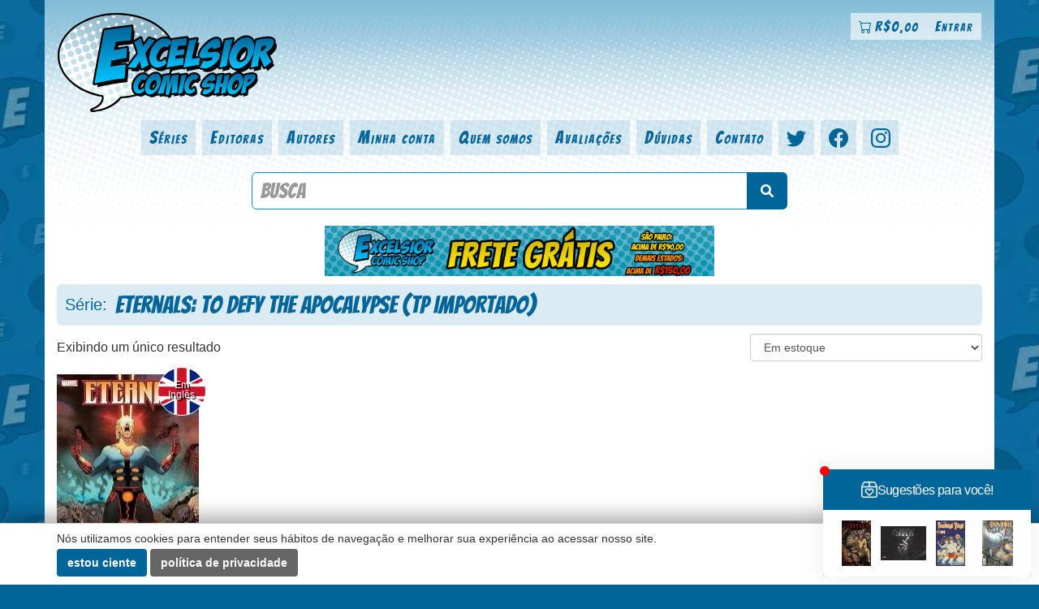

--- FILE ---
content_type: text/html; charset=UTF-8
request_url: https://excelsiorcomics.com.br/serie/eternals-to-defy-the-apocalypse-tp-importado/
body_size: 13632
content:
<!doctype html>
<html class="no-js" lang="pt-BR" xmlns:og="https://ogp.me/ns#" xmlns:fb="https://www.facebook.com/2008/fbml">
<head>
<meta charset="UTF-8" />
<meta name="viewport" content="width=device-width, initial-scale=1.0" />
<link rel="preconnect" href="https://www.google-analytics.com" crossorigin>
<link rel="preconnect" href="https://www.googletagmanager.com" crossorigin>
<link rel="preload" as="image" href="https://excelsiorcomics.com.br/loja/wp-content/themes/excelsior-comic-shop-theme/css/img/bg-halftone.png">
<link rel="preload" as="image" href="https://excelsiorcomics.com.br/loja/wp-content/themes/excelsior-comic-shop-theme/css/img/logo-excelsior-comic-shop.svg">
<meta name="geo.country" content="br" />
<meta name="description" content="Sebo de Quadrinhos, HQs e Gibis usados" />
<link rel="profile" href="https://gmpg.org/xfn/11" />
<link rel="pingback" href="https://excelsiorcomics.com.br/loja/xmlrpc.php" />
<link rel="home" href="https://excelsiorcomics.com.br/" />
<title>Eternals: To Defy the Apocalypse (TP Importado) — Séries — Excelsior Comic Shop</title>
<style id="priority-css">
.general-message{background:#fff;border:1px solid #006599;border-radius:6px;margin:0 auto 10px;position:relative;padding:10px;max-width:660px}.general-message p{margin:0 0 5px}.general-message p:first-child{margin-top:0}.general-message p:last-child{margin-bottom:0}.general-message+.excs-search-form{margin-top:10px}.excs-banner{margin:10px auto;max-width:800px}.excs-banner img{display:block;margin:0 auto;max-width:100%;height:auto}body.home h2{color:#006599;font-family:Bangers,'Adjusted Impact Fallback','Adjusted Roboto Fallback',-apple-system,BlinkMacSystemFont,sans-serif;font-display:swap;margin-bottom:3px}.navbar{margin-bottom:20px}.navbar .nav>li>a{color:#006599;font-family:Bangers,'Adjusted Impact Fallback','Adjusted Roboto Fallback',-apple-system,BlinkMacSystemFont,sans-serif;font-display:swap;letter-spacing:2px;font-weight:normal;font-variant:small-caps}.navbar .user-actions-buttons{float:right;font-size:18px;margin:0 0 10px;z-index:2}.navbar .user-actions-buttons>li{margin:0}.navbar .user-actions-buttons>li>a{background:rgba(255,255,255,0.6);border-radius:0;height:33px}.navbar .user-actions-buttons>li>a:hover{background:rgba(255,255,255,0.8)}.navbar-inner{background:none;border:none;border-radius:0;box-shadow:none;padding:15px 0 0;word-break:break-all;position:relative}.navbar-inner:before,.navbar-inner:after{content:" ";display:table}.navbar-inner:after{clear:both}.btn-menu{border-top-left-radius:0;border-bottom-left-radius:0;background-color:#006599;display:flex;align-items:center;justify-content:center;padding:0 7px;border:none;color:inherit;cursor:pointer;min-height:33px;width:33px;transition:.3s ease}.btn-menu:hover,.btn-menu:focus{outline:none;background-color:#0092c8}.btn-menu__bars{display:block;position:relative;width:20px;height:2px;background-color:#fff;transition:.3s}.btn-menu__bars:before,.btn-menu__bars:after{content:"";display:block;position:absolute;left:0;width:100%;height:100%;background-color:#fff;transition:.3s}.btn-menu__bars:before{transform:translate(0, -7px)}.btn-menu__bars:after{transform:translate(0, 7px)}.btn-menu.menu-open .btn-menu__bars{background-color:transparent}.btn-menu.menu-open .btn-menu__bars:before{transform:rotate(45deg)}.btn-menu.menu-open .btn-menu__bars:after{transform:rotate(-45deg)}.navbar .nav-collapse{clear:both;z-index:1}.navbar .nav>li>a{display:flex;align-items:center;padding:4px 10px}#user-action-info{z-index:3}#user-action-info ::-webkit-scrollbar{width:10px;border:2px solid #fff;background-color:rgba(133,189,214,0.3)}#user-action-info ::-webkit-scrollbar-track{background-color:rgba(133,189,214,0.3);border:2px solid rgba(133,189,214,0.3)}#user-action-info ::-webkit-scrollbar-thumb{background-color:#0092c8;border:2px solid #0092c8}#user-action-info #mini-cart-total.active{background-color:#fff}#user-action-info .cart-info{position:static}#user-action-info .cart-info>a>svg{margin-right:4px}#user-action-info .cart-info .ico-cart{display:none}#user-action-info .cart-info .ico-cart-fill{display:inline-block}#user-action-info .cart-info.cart-empty .ico-cart{display:inline-block}#user-action-info .cart-info.cart-empty .ico-cart-fill{display:none}#user-action-info .cart-info .amount .woocommerce-Price-currencySymbol{font-size:12px}#user-action-info .cart-info .widget_shopping_cart{display:none;position:absolute;top:48px;right:0;background-color:#fff;border-top:0;width:320px;z-index:9;-webkit-box-shadow:4px 16px 12px rgba(0,0,0,0.175);box-shadow:4px 16px 12px rgba(0,0,0,0.175)}#user-action-info .cart-info .widget_shopping_cart.active{display:block}#user-action-info .cart-info .widget_shopping_cart .cart_list{max-height:300px;overflow:auto;padding:0}#user-action-info .cart-info .widget_shopping_cart .cart_list li{border-bottom:1px dotted #0092c8;padding:5px 5px 5px 37.5px}#user-action-info .cart-info .widget_shopping_cart .cart_list li:last-child{border-bottom:0;margin-bottom:0}#user-action-info .cart-info .widget_shopping_cart .cart_list li a{font-weight:400;font-size:14px;line-height:normal}#user-action-info .cart-info .widget_shopping_cart .cart_list li a.remove{font-size:27px;line-height:27px;top:5px;left:5px}#user-action-info .cart-info .widget_shopping_cart .cart_list li img{width:50px}#user-action-info .cart-info .widget_shopping_cart .cart_list li .quantity{font-size:14px;font-style:italic}#user-action-info .cart-info .widget_shopping_cart .total{border-top:1px solid #0092c8;font-size:16px;margin:0;padding:5px 10px;text-align:right}#user-action-info .cart-info .widget_shopping_cart .woocommerce-mini-cart__empty-message{font-size:16px;text-align:center}#user-action-info .cart-info .widget_shopping_cart .buttons{padding:0 10px 10px;text-align:center;display:grid;grid-template-columns:1fr 1fr;gap:5px}#user-action-info .cart-info .widget_shopping_cart .buttons:before,#user-action-info .cart-info .widget_shopping_cart .buttons:after{display:none}#user-action-info .cart-info .widget_shopping_cart .buttons a{font-size:15px;font-weight:400;margin:0;padding:12px 16px;min-height:auto;flex:1;word-break:normal}.navbar .dropdown-menu{border:0;border-radius:0;left:auto;right:0;top:33px;margin:0;padding:0}.navbar .dropdown-menu>li>a{color:#006599;font-size:18px;padding:3px 12px 3px 10px;display:flex;align-items:center;line-height:24px}.navbar .dropdown-menu>li>a svg{margin-right:4px}.navbar .dropdown-menu>li:first-child a{padding-top:8px}.navbar .dropdown-menu .divider{background-color:#91b8cb;margin:0}.navbar .dropdown-menu .glyphicon{top:3px}.navbar .nav li.dropdown.open>.dropdown-toggle{background:#fff}.navbar .nav li.dropdown .user-name{display:inline-block !important;line-height:15px;margin-right:4px;max-width:200px;overflow:hidden;white-space:nowrap;text-overflow:ellipsis}.navbar .nav li.dropdown .icon-user{display:none !important}.navbar .nav-pilla{display:flex;flex-wrap:wrap;justify-content:center}.navbar .nav-pilla>li{margin:0 8px 0 0}.navbar .nav-pilla>li:last-child{margin:0}.navbar .nav-pilla>li a{background:rgba(133,189,214,0.3);font-size:22px;margin:0;border-radius:0}.navbar .nav-pilla>li a.current-menu-item,.navbar .nav-pilla>li a:focus,.navbar .nav-pilla>li a:hover{background:rgba(133,189,214,0.7)}.navbar .nav-pilla>li.social-head>a{justify-content:center;height:100%}.navbar .nav-pilla>li.social-head>a>svg{fill:#006599;width:24px;height:24px}@media (prefers-color-scheme:dark){.navbar .nav-pilla>li a.current-menu-item,.navbar .nav-pilla>li a:focus,.navbar .nav-pilla>li a:hover{background-color:rgba(33,63,79,0.5)}}body.item-name-promocoes a.slug-promocoes,body.item-name-series a.slug-series,body.item-name-editoras a.slug-editoras,body.item-name-autores a.slug-autores,body.item-name-minha-conta a.slug-minha-conta,body.item-name-quem-somos a.slug-quem-somos,body.item-name-perguntas-frequentes a.slug-perguntas-frequentes,body.item-name-contato a.slug-contato{background:rgba(133,189,214,0.7)}.excelsior-logo{margin-bottom:10px;position:relative;float:left;color-scheme:only light !important}.navbar-mobile-aux{display:none}.navbar-mobile-aux .menu-mobile-aux{background:rgba(133,189,214,0.3);display:flex;justify-content:space-between;list-style:none;margin:0;padding:0}.navbar-mobile-aux .menu-mobile-aux li{flex-grow:1;border-right:2px solid rgba(255,255,255,0.4)}.navbar-mobile-aux .menu-mobile-aux li a{background:rgba(133,189,214,0.3);border-bottom:2px solid transparent;border-radius:0;color:#005480;font-size:18px;font-family:Bangers,'Adjusted Impact Fallback','Adjusted Roboto Fallback',-apple-system,BlinkMacSystemFont,sans-serif;font-display:swap;font-weight:normal;font-variant:small-caps;letter-spacing:2px;display:block;margin:0;padding:9px 10px;text-align:center;text-decoration:none}.navbar-mobile-aux .menu-mobile-aux li a:focus,.navbar-mobile-aux .menu-mobile-aux li a:hover{background:rgba(133,189,214,0.7);border-bottom:2px solid #006599}.navbar-mobile-aux .menu-mobile-aux li.current_page_item a{background:rgba(133,189,214,0.7);border-bottom:2px solid #006599}.navbar-mobile-aux .menu-mobile-aux li:last-child{border-right:none}@media only screen and (min-width:992px){#btn-open-menu{display:none}}@media only screen and (max-width:991px){.nav-collapse{border-bottom:2px solid transparent}.nav-collapse .nav>li>a,.nav-collapse .dropdown-menu a{border-top:2px solid rgba(255,255,255,0.4);font-weight:normal}.navbar .dropdown-menu li a{font-size:20px;padding:7px 14px 7px 10px}.navbar .dropdown-menu li a svg{width:20px;height:20px}.nav-collapse .nav>li{float:left;margin:0;width:50%}.nav-collapse .nav>li.social-head{width:33.33%}.navbar-mobile-aux{display:block}}@media only screen and (max-width:767px){.navbar{margin-bottom:10px}.excelsior-logo{max-width:150px}}@media only screen and (max-width:480px){body{padding:0}.excelsior-logo{margin:-5px 0 5px;width:110px}.navbar .nav li.dropdown .user-name{display:none !important}.navbar .nav li.dropdown .icon-user{display:inline-block !important}.nav-collapse .nav>li{float:none;margin:0;width:100%}.nav-collapse .nav>li.social-head{float:left;text-align:center;width:33.33%}#user-action-cart{clear:both;float:none;display:inline-block;margin:10px auto 0;overflow:hidden;width:100%}#user-action-cart li{border:1px solid #006599;display:block;float:none;text-align:center;border-radius:4px}#user-action-info .cart-info .widget_shopping_cart{width:calc(100% + 4px);right:-2px}}@media only screen and (max-width:320px){.nav-tabs>li>a,.nav-pilla>li>a{margin:0}.nav-collapse .nav>li>a,.nav-collapse .dropdown-menu a{border-radius:0}.navbar .nav>li>a{padding:3px 8px}.breadcrumb{border-radius:0}}.excs-search form{margin:0 auto 20px;max-width:660px;text-align:center}.excs-search label{height:40px;position:absolute;top:0;left:0;width:100%;margin:0;padding-top:4px;font-style:italic;font-weight:normal;font-size:14px;line-height:16px}.excs-search .excs-search-inputs{height:44px;position:relative}.excs-search .btn-info{background-color:#006599;border-left:0}.excs-search input.search-term{border-top-left-radius:6px !important;border-bottom-left-radius:6px !important;border-color:#0092c8;color:#0092c8;font-family:Bangers,'Adjusted Impact Fallback','Adjusted Roboto Fallback',-apple-system,BlinkMacSystemFont,sans-serif;font-display:swap;font-size:26px;line-height:44px;padding:0 10px !important;transition:margin .5s ease-in-out}.excs-search input.search-term:focus{margin-top:30px}.excs-search .input-group-btn{vertical-align:bottom}.excs-search .input-group-btn .btn{height:46px;display:flex;align-items:center}.excs-search .input-group-btn .glyphicon-search{top:3px}.excs-search input.search-term::-webkit-input-placeholder,.excs-search input.search-term:-moz-placeholder,.excs-search input.search-term::-moz-placeholder,.excs-search input.search-term:-ms-input-placeholder{color:#91b8cb;font-family:Bangers,'Adjusted Impact Fallback','Adjusted Roboto Fallback',-apple-system,BlinkMacSystemFont,sans-serif;font-display:swap;font-size:26px;line-height:44px}.excs-search .alert{max-width:660px;margin-left:auto;margin-right:auto}@media only screen and (max-width:480px){.excs-search form{margin:0 0 10px}.excs-search form label{display:block;line-height:normal}.excs-search form input.search-term:focus{margin-top:40px}}@media only screen and (max-width:620px){.excs-search input.search-term:focus{margin-top:40px}}@media only screen and (max-width:769px){.excs-search form{margin:0 0 10px}}/*# sourceMappingURL=excelsior-header.css.map */</style>
				<script>document.documentElement.className = document.documentElement.className + ' yes-js js_active js'</script>
			<meta name='robots' content='max-image-preview:large' />

<!-- Google Tag Manager for WordPress by gtm4wp.com -->
<script data-cfasync="false" data-pagespeed-no-defer>
	var gtm4wp_datalayer_name = "dataLayer";
	var dataLayer = dataLayer || [];
	const gtm4wp_use_sku_instead = 0;
	const gtm4wp_currency = 'BRL';
	const gtm4wp_product_per_impression = 0;
	const gtm4wp_clear_ecommerce = false;
	const gtm4wp_datalayer_max_timeout = 2000;
</script>
<!-- End Google Tag Manager for WordPress by gtm4wp.com -->
<!-- Google Tag Manager by PYS -->
    <script data-cfasync="false" data-pagespeed-no-defer>
	    window.dataLayerPYS = window.dataLayerPYS || [];
	</script>
<!-- End Google Tag Manager by PYS --><script type='application/javascript'  id='pys-version-script'>console.log('PixelYourSite Free version 11.1.5.2');</script>
<link rel="alternate" type="application/rss+xml" title="Feed para Excelsior Comic Shop &raquo;" href="https://excelsiorcomics.com.br/feed/" />
<link rel="alternate" type="application/rss+xml" title="Feed de comentários para Excelsior Comic Shop &raquo;" href="https://excelsiorcomics.com.br/comments/feed/" />
<link rel="alternate" type="application/rss+xml" title="Feed para Excelsior Comic Shop &raquo; Eternals: To Defy the Apocalypse (TP Importado) Série" href="https://excelsiorcomics.com.br/serie/eternals-to-defy-the-apocalypse-tp-importado/feed/" />
<style id='wp-img-auto-sizes-contain-inline-css' type='text/css'>
img:is([sizes=auto i],[sizes^="auto," i]){contain-intrinsic-size:3000px 1500px}
/*# sourceURL=wp-img-auto-sizes-contain-inline-css */
</style>
<link rel='stylesheet' id='woocommerce-layout-css' href='https://excelsiorcomics.com.br/loja/wp-content/plugins/woocommerce/assets/css/woocommerce-layout.css?ver=10.4.3' type='text/css' media='all' />
<link rel='stylesheet' id='woocommerce-smallscreen-css' href='https://excelsiorcomics.com.br/loja/wp-content/plugins/woocommerce/assets/css/woocommerce-smallscreen.css?ver=10.4.3' type='text/css' media='only screen and (max-width: 768px)' />
<link rel='stylesheet' id='woocommerce-general-css' href='https://excelsiorcomics.com.br/loja/wp-content/plugins/woocommerce/assets/css/woocommerce.css?ver=10.4.3' type='text/css' media='all' />
<style id='woocommerce-inline-inline-css' type='text/css'>
.woocommerce form .form-row .required { visibility: visible; }
/*# sourceURL=woocommerce-inline-inline-css */
</style>
<link rel='stylesheet' id='pagseguro-installmnets-css' href='https://excelsiorcomics.com.br/loja/wp-content/plugins/virtuaria-pagseguro/public/css/installments.css?ver=1757945115' type='text/css' media='all' />
<link rel='stylesheet' id='bootstrap.min-css' href='https://excelsiorcomics.com.br/loja/wp-content/themes/excelsior-comic-shop-theme/vendors/bootstrap-3-custom/css/bootstrap.min.2025.08.26.1.css' type='text/css' media='screen' />
<link rel='stylesheet' id='excelsior-css' href='https://excelsiorcomics.com.br/loja/wp-content/themes/excelsior-comic-shop-theme/css/excelsior.2025.08.26.1.css' type='text/css' media='screen' />
<link rel='stylesheet' id='dark-css' href='https://excelsiorcomics.com.br/loja/wp-content/themes/excelsior-comic-shop-theme/css/dark.2025.08.26.1.css' type='text/css' media='(prefers-color-scheme: dark)' />
<link rel='stylesheet' id='woo_discount_pro_style-css' href='https://excelsiorcomics.com.br/loja/wp-content/plugins/woo-discount-rules-pro/Assets/Css/awdr_style.css?ver=2.6.13' type='text/css' media='all' />
<script type="text/javascript" defer="defer" src="https://excelsiorcomics.com.br/loja/wp-includes/js/jquery/jquery.min.2025.08.26.1.js" id="jquery-js"></script>
<script type="text/javascript" defer="defer" src="https://excelsiorcomics.com.br/loja/wp-content/plugins/woocommerce/assets/js/jquery-blockui/jquery.blockUI.min.js?ver=2.7.0-wc.10.4.3" id="wc-jquery-blockui-js" defer="defer" data-wp-strategy="defer"></script>
<script type="text/javascript" id="wc-add-to-cart-js-extra">
/* <![CDATA[ */
var wc_add_to_cart_params = {"ajax_url":"/loja/wp-admin/admin-ajax.php","wc_ajax_url":"/?wc-ajax=%%endpoint%%","i18n_view_cart":"Ver carrinho","cart_url":"https://excelsiorcomics.com.br/carrinho/","is_cart":"","cart_redirect_after_add":"no"};
//# sourceURL=wc-add-to-cart-js-extra
/* ]]> */
</script>
<script type="text/javascript" defer="defer" src="https://excelsiorcomics.com.br/loja/wp-content/plugins/woocommerce/assets/js/frontend/add-to-cart.min.js?ver=10.4.3" id="wc-add-to-cart-js" defer="defer" data-wp-strategy="defer"></script>
<script type="text/javascript" defer="defer" src="https://excelsiorcomics.com.br/loja/wp-content/plugins/woocommerce/assets/js/js-cookie/js.cookie.min.js?ver=2.1.4-wc.10.4.3" id="wc-js-cookie-js" defer="defer" data-wp-strategy="defer"></script>
<script type="text/javascript" id="woocommerce-js-extra">
/* <![CDATA[ */
var woocommerce_params = {"ajax_url":"/loja/wp-admin/admin-ajax.php","wc_ajax_url":"/?wc-ajax=%%endpoint%%","i18n_password_show":"Mostrar senha","i18n_password_hide":"Ocultar senha"};
//# sourceURL=woocommerce-js-extra
/* ]]> */
</script>
<script type="text/javascript" defer="defer" src="https://excelsiorcomics.com.br/loja/wp-content/plugins/woocommerce/assets/js/frontend/woocommerce.min.js?ver=10.4.3" id="woocommerce-js" defer="defer" data-wp-strategy="defer"></script>
<script type="text/javascript" defer="defer" src="https://excelsiorcomics.com.br/loja/wp-content/plugins/melhor-envio-cotacao/assets/js/shipping-product-page.js?ver=6.9" id="produto-js"></script>
<script type="text/javascript" defer="defer" src="https://excelsiorcomics.com.br/loja/wp-content/plugins/melhor-envio-cotacao/assets/js/shipping-product-page-variacao.js?ver=6.9" id="produto-variacao-js"></script>
<script type="text/javascript" defer="defer" src="https://excelsiorcomics.com.br/loja/wp-content/plugins/melhor-envio-cotacao/assets/js/calculator.js?ver=6.9" id="calculator-js"></script>
<script type="text/javascript" id="wp-nonce-melhor-evio-wp-api-js-after">
/* <![CDATA[ */
var wpApiSettingsMelhorEnvio = {"nonce_configs":"cb91457e03","nonce_orders":"681d27843e","nonce_tokens":"108bb4e97d","nonce_users":"f8b49857b6"};
//# sourceURL=wp-nonce-melhor-evio-wp-api-js-after
/* ]]> */
</script>
<script type="text/javascript" defer="defer" src="https://excelsiorcomics.com.br/loja/wp-content/plugins/pixelyoursite/dist/scripts/jquery.bind-first-0.2.3.min.js?ver=0.2.3" id="jquery-bind-first-js"></script>
<script type="text/javascript" defer="defer" src="https://excelsiorcomics.com.br/loja/wp-content/plugins/pixelyoursite/dist/scripts/js.cookie-2.1.3.min.js?ver=2.1.3" id="js-cookie-pys-js"></script>
<script type="text/javascript" defer="defer" src="https://excelsiorcomics.com.br/loja/wp-content/plugins/pixelyoursite/dist/scripts/tld.min.js?ver=2.3.1" id="js-tld-js"></script>
<script type="text/javascript" id="pys-js-extra">
/* <![CDATA[ */
var pysOptions = {"staticEvents":{"facebook":{"init_event":[{"delay":0,"type":"static","ajaxFire":false,"name":"PageView","pixelIds":["896474835846733"],"eventID":"c43ad08f-13c0-4daa-bb8b-8e869e3a5847","params":{"page_title":"Eternals: To Defy the Apocalypse (TP Importado)","post_type":"serie","post_id":12097,"plugin":"PixelYourSite","user_role":"guest","event_url":"excelsiorcomics.com.br/serie/eternals-to-defy-the-apocalypse-tp-importado/"},"e_id":"init_event","ids":[],"hasTimeWindow":false,"timeWindow":0,"woo_order":"","edd_order":""}]}},"dynamicEvents":[],"triggerEvents":[],"triggerEventTypes":[],"facebook":{"pixelIds":["896474835846733"],"advancedMatching":[],"advancedMatchingEnabled":true,"removeMetadata":true,"wooVariableAsSimple":false,"serverApiEnabled":true,"wooCRSendFromServer":false,"send_external_id":null,"enabled_medical":false,"do_not_track_medical_param":["event_url","post_title","page_title","landing_page","content_name","categories","category_name","tags"],"meta_ldu":false},"ga":{"trackingIds":["G-45240G5ETR"],"commentEventEnabled":true,"downloadEnabled":true,"formEventEnabled":true,"crossDomainEnabled":false,"crossDomainAcceptIncoming":false,"crossDomainDomains":[],"isDebugEnabled":[],"serverContainerUrls":{"G-45240G5ETR":{"enable_server_container":"","server_container_url":"","transport_url":""}},"additionalConfig":{"G-45240G5ETR":{"first_party_collection":true}},"disableAdvertisingFeatures":false,"disableAdvertisingPersonalization":false,"wooVariableAsSimple":true,"custom_page_view_event":false},"debug":"","siteUrl":"https://excelsiorcomics.com.br/loja","ajaxUrl":"https://excelsiorcomics.com.br/loja/wp-admin/admin-ajax.php","ajax_event":"868980f3b1","enable_remove_download_url_param":"1","cookie_duration":"7","last_visit_duration":"60","enable_success_send_form":"","ajaxForServerEvent":"1","ajaxForServerStaticEvent":"1","useSendBeacon":"1","send_external_id":"1","external_id_expire":"180","track_cookie_for_subdomains":"1","google_consent_mode":"1","gdpr":{"ajax_enabled":false,"all_disabled_by_api":false,"facebook_disabled_by_api":false,"analytics_disabled_by_api":false,"google_ads_disabled_by_api":false,"pinterest_disabled_by_api":false,"bing_disabled_by_api":false,"reddit_disabled_by_api":false,"externalID_disabled_by_api":false,"facebook_prior_consent_enabled":true,"analytics_prior_consent_enabled":true,"google_ads_prior_consent_enabled":null,"pinterest_prior_consent_enabled":true,"bing_prior_consent_enabled":true,"cookiebot_integration_enabled":false,"cookiebot_facebook_consent_category":"marketing","cookiebot_analytics_consent_category":"statistics","cookiebot_tiktok_consent_category":"marketing","cookiebot_google_ads_consent_category":"marketing","cookiebot_pinterest_consent_category":"marketing","cookiebot_bing_consent_category":"marketing","consent_magic_integration_enabled":false,"real_cookie_banner_integration_enabled":false,"cookie_notice_integration_enabled":false,"cookie_law_info_integration_enabled":false,"analytics_storage":{"enabled":true,"value":"granted","filter":false},"ad_storage":{"enabled":true,"value":"granted","filter":false},"ad_user_data":{"enabled":true,"value":"granted","filter":false},"ad_personalization":{"enabled":true,"value":"granted","filter":false}},"cookie":{"disabled_all_cookie":false,"disabled_start_session_cookie":false,"disabled_advanced_form_data_cookie":false,"disabled_landing_page_cookie":false,"disabled_first_visit_cookie":false,"disabled_trafficsource_cookie":false,"disabled_utmTerms_cookie":false,"disabled_utmId_cookie":false},"tracking_analytics":{"TrafficSource":"direct","TrafficLanding":"undefined","TrafficUtms":[],"TrafficUtmsId":[]},"GATags":{"ga_datalayer_type":"default","ga_datalayer_name":"dataLayerPYS"},"woo":{"enabled":true,"enabled_save_data_to_orders":true,"addToCartOnButtonEnabled":true,"addToCartOnButtonValueEnabled":true,"addToCartOnButtonValueOption":"price","singleProductId":null,"removeFromCartSelector":"form.woocommerce-cart-form .remove","addToCartCatchMethod":"add_cart_hook","is_order_received_page":false,"containOrderId":false},"edd":{"enabled":false},"cache_bypass":"1768680523"};
//# sourceURL=pys-js-extra
/* ]]> */
</script>
<script type="text/javascript" defer="defer" src="https://excelsiorcomics.com.br/loja/wp-content/plugins/pixelyoursite/dist/scripts/public.js?ver=11.1.5.2" id="pys-js"></script>
<link rel="https://api.w.org/" href="https://excelsiorcomics.com.br/wp-json/" /><link rel="EditURI" type="application/rsd+xml" title="RSD" href="https://excelsiorcomics.com.br/loja/xmlrpc.php?rsd" />
<script type="text/javascript">
var ajaxurl   = 'https://excelsiorcomics.com.br/loja/wp-admin/admin-ajax.php';
var home_url  = 'https://excelsiorcomics.com.br/';
var theme_url = 'https://excelsiorcomics.com.br/loja/wp-content/themes/excelsior-comic-shop-theme/';
</script>
<meta name="generator" content="performant-translations 1.2.0">
<meta name="facebook-domain-verification" content="qqijd5wi9m4w031u5q3ncy169wsjfj" />
<!-- Google Tag Manager for WordPress by gtm4wp.com -->
<!-- GTM Container placement set to manual -->
<script data-cfasync="false" data-pagespeed-no-defer type="text/javascript">
	var dataLayer_content = {"visitorLoginState":"logged-out","pagePostType":"product","pagePostType2":"tax-product","pageCategory":[],"customerTotalOrders":0,"customerTotalOrderValue":0,"customerFirstName":"","customerLastName":"","customerBillingFirstName":"","customerBillingLastName":"","customerBillingCompany":"","customerBillingAddress1":"","customerBillingAddress2":"","customerBillingCity":"","customerBillingState":"","customerBillingPostcode":"","customerBillingCountry":"","customerBillingEmail":"","customerBillingEmailHash":"","customerBillingPhone":"","customerShippingFirstName":"","customerShippingLastName":"","customerShippingCompany":"","customerShippingAddress1":"","customerShippingAddress2":"","customerShippingCity":"","customerShippingState":"","customerShippingPostcode":"","customerShippingCountry":""};
	dataLayer.push( dataLayer_content );
</script>
<script data-cfasync="false" data-pagespeed-no-defer type="text/javascript">
(function(w,d,s,l,i){w[l]=w[l]||[];w[l].push({'gtm.start':
new Date().getTime(),event:'gtm.js'});var f=d.getElementsByTagName(s)[0],
j=d.createElement(s),dl=l!='dataLayer'?'&l='+l:'';j.async=true;j.src=
'//www.googletagmanager.com/gtm.js?id='+i+dl;f.parentNode.insertBefore(j,f);
})(window,document,'script','dataLayer','GTM-TZWRCMJ');
</script>
<!-- End Google Tag Manager for WordPress by gtm4wp.com -->	<noscript><style>.woocommerce-product-gallery{ opacity: 1 !important; }</style></noscript>
	<style>
/* re-habilitar exibição de métodos nativos do WooCommerce */
.woocommerce-shipping-totals.shipping {
    display: table-row !important;
}
</style>
    <style>
/* kangu carrinho */
.woocommerce ul#shipping_method li {
	line-height: normal;
	margin-bottom: 1rem;
	display: flex;
    gap: 0 4px;
	flex-wrap: wrap;
	align-items: center;
    position: relative;
}
.woocommerce ul#shipping_method li p {
	margin: 0;
	width: 100%;
}
.woocommerce ul#shipping_method li p small {
	font-weight: bold;
}
.woocommerce ul#shipping_method li label {
	flex: 1;
    cursor: pointer;
    line-height: normal;
}
.woocommerce ul#shipping_method li label:after {
	content: '';
	position: absolute;
	top: 0;
	left: 0;
	width: 100%;
	height: 100%;
    z-index: 1;
}
.woocommerce ul#shipping_method li input {
	margin: 0;
}
.woocommerce ul#shipping_method li label .method-name {
	font-weight: normal;
}
.woocommerce ul#shipping_method li .amount {
	font-weight: bold;
	float: right;
}
.woocommerce ul#shipping_method li .point-address {
	width: 100%;
    margin-top: 5px;
}
.woocommerce ul#shipping_method li .point-address .name {
	font-size: 90%;
	font-style: italic;
}
.woocommerce ul#shipping_method li .point-address .address {
	font-size: 70%;
    position: relative;
    z-index: 2;
}
.woocommerce ul#shipping_method li .point-address .address a {
    display: inline-block;
    padding: 5px 0;
}
.woocommerce ul#shipping_method li .point-address .distance {
	font-size: 80%;
}
</style>
    
<!-- opengraph share -->
<meta property='og:title'        content='Eternals: To Defy the Apocalypse (TP Importado)' />
<meta property='og:type'         content='website' />
<meta property='og:url'          content='https://excelsiorcomics.com.br/serie/eternals-to-defy-the-apocalypse-tp-importado/' />
<meta property='og:site_name'    content='Excelsior Comic Shop' />
<meta property='og:description'  content='' />
<meta property='og:locale'       content='pt_BR' />
<!-- gplus share -->
<meta itemprop='name'        content='Eternals: To Defy the Apocalypse (TP Importado)' />
<meta itemprop='description' content='' />
<!-- twitter card share -->
<meta property='twitter:card'         content='summary' />
<meta property='twitter:site'         content='Excelsior Comic Shop' />
<meta property='twitter:creator'      content='@ExcelsiorShop' />
<meta property='twitter:title'        content='Eternals: To Defy the Apocalypse (TP Importado)' />
<meta property='twitter:description'  content='' />

<!-- JSON-LD -->

<!-- /JSON-LD -->
		<style type="text/css" id="wp-custom-css">
			/* formatação pagseguro radio de método de pagamento */
#virt-pagseguro-payment .payment-method {
	position: relative;
	border-color: #006599;
}
#virt-pagseguro-payment .payment-option {
	display: flex;
	gap: 10px;
}
#virt-pagseguro-payment .indicator {
	display: block;
	width: 100%;
	height: 42px;
	position: absolute;
	top: 0;
	left: -10px;
}
#virt-pagseguro-payment .indicator:before {
	display: none;
}
#virt-pagseguro-payment .payment-option input[type="radio"] {
	display: block;
	margin: 0 !important;
}

/* tabela checkout durante evento gibifest */
@media only screen and (min-width:992px) {
	.woocommerce-checkout-review-order-table thead .product-total {
		width: 280px;
	}
	.woocommerce ul#shipping_method li label .method-name {
			max-width: 190px;
			display: inline-block;
	}
}

/* página assine newsletter */
body.item-name-assine-nossa-newsletter #user-action-info,
body.item-name-newsletter-obrigado #user-action-info,
body.item-name-assine-nossa-newsletter #menu-mobile,
body.item-name-newsletter-obrigado #menu-mobile,
body.item-name-assine-nossa-newsletter .navbar-mobile-aux, 
body.item-name-newsletter-obrigado .navbar-mobile-aux, 
body.item-name-assine-nossa-newsletter .excs-search,
body.item-name-newsletter-obrigado .excs-search {
	display: none;
}
body.item-name-assine-nossa-newsletter .entry_header h1,
body.item-name-newsletter-obrigado .entry_header h1 {
	justify-content: center;
}		</style>
		<meta property="fb:app_id" content="1522699594708405" />
<meta property="fb:admins" content="500787393" />
<meta property="fb:admins" content="1082637033" />
<meta property="fb:admins" content="100000331961668" />
<link rel="apple-touch-icon" sizes="57x57" href="/apple-touch-icon-57x57.png">
<link rel="apple-touch-icon" sizes="60x60" href="/apple-touch-icon-60x60.png">
<link rel="apple-touch-icon" sizes="72x72" href="/apple-touch-icon-72x72.png">
<link rel="apple-touch-icon" sizes="76x76" href="/apple-touch-icon-76x76.png">
<link rel="apple-touch-icon" sizes="114x114" href="/apple-touch-icon-114x114.png">
<link rel="apple-touch-icon" sizes="120x120" href="/apple-touch-icon-120x120.png">
<link rel="apple-touch-icon" sizes="144x144" href="/apple-touch-icon-144x144.png">
<link rel="apple-touch-icon" sizes="152x152" href="/apple-touch-icon-152x152.png">
<link rel="apple-touch-icon" sizes="180x180" href="/apple-touch-icon-180x180.png">
<link rel="icon" type="image/png" href="/favicon-32x32.png" sizes="32x32">
<link rel="icon" type="image/png" href="/android-chrome-192x192.png" sizes="192x192">
<link rel="icon" type="image/png" href="/favicon-96x96.png" sizes="96x96">
<link rel="icon" type="image/png" href="/favicon-16x16.png" sizes="16x16">
<link rel="manifest" href="/manifest.json">
<link rel="mask-icon" href="/safari-pinned-tab.svg" color="#006599">
<meta name="apple-mobile-web-app-title" content="Excelsior Comic Shop">
<meta name="application-name" content="Excelsior Comic Shop">
<meta name="msapplication-TileColor" content="#006599">
<meta name="msapplication-TileImage" content="/mstile-144x144.png">
<meta name="theme-color" content="#006599">
<meta name="google-site-verification" content="eKqKn9cQyTgAqYWom4mRwNfAF-QvGHYilbbwNo7JTec" />

<style>
@media only screen and (min-width: 992px) {
    .nav-collapse {
        display: block;
    }
}
</style>

<!-- Meta Pixel Code -->
<script>
!function(f,b,e,v,n,t,s)
{if(f.fbq)return;n=f.fbq=function(){n.callMethod?
n.callMethod.apply(n,arguments):n.queue.push(arguments)};
if(!f._fbq)f._fbq=n;n.push=n;n.loaded=!0;n.version='2.0';
n.queue=[];t=b.createElement(e);t.async=!0;
t.src=v;s=b.getElementsByTagName(e)[0];
s.parentNode.insertBefore(t,s)}(window, document,'script',
'https://connect.facebook.net/en_US/fbevents.js');
fbq('init', '896474835846733');
fbq('track', 'PageView');
</script>
<noscript><img height="1" width="1" style="display:none"
src="https://www.facebook.com/tr?id=896474835846733&ev=PageView&noscript=1"
/></noscript>
<!-- End Meta Pixel Code -->

<!-- Google tag (gtag.js) -->
<script async src="https://www.googletagmanager.com/gtag/js?id=AW-751071499&l=dataLayerPYS"></script>
<script>
  window.dataLayerPYS = window.dataLayerPYS || [];
  function gtag(){dataLayerPYS.push(arguments);}
  gtag('js', new Date());

  gtag('config', 'AW-751071499');
</script>
<link rel='stylesheet' id='wc-blocks-style-css' href='https://excelsiorcomics.com.br/loja/wp-content/plugins/woocommerce/assets/client/blocks/wc-blocks.css?ver=wc-10.4.3' type='text/css' media='all' />
</head>

<body class="archive tax-serie term-eternals-to-defy-the-apocalypse-tp-importado term-12097 wp-theme-excelsior-comic-shop-theme theme-excelsior-comic-shop-theme type-product post-type-product item-name-eternals-to-defy-the-apocalypse-tp-importado-1 woocommerce woocommerce-page woocommerce-no-js">

<!-- GTM Container placement set to manual -->
<!-- Google Tag Manager (noscript) -->
				<noscript><iframe src="https://www.googletagmanager.com/ns.html?id=GTM-TZWRCMJ" height="0" width="0" style="display:none;visibility:hidden" aria-hidden="true"></iframe></noscript>
<!-- End Google Tag Manager (noscript) -->
<div class="container site" id="primary-header">
        
    <div class="row">
        <div class="col-md-12">
            <div class="navbar">
                <div class="navbar-inner">
                                        <a class="excelsior-logo" href="https://excelsiorcomics.com.br/">
                        <img src="https://excelsiorcomics.com.br/loja/wp-content/themes/excelsior-comic-shop-theme/css/img/logo-excelsior-comic-shop.svg" class="img-responsive" width="270" height="122" alt="Excelsior Comic Shop" title="Excelsior Comic Shop" loading="eager" fetchpriority="high" />
                    </a>
                                        
                    <ul class="nav nav-pills pull-right user-actions-buttons" id="user-action-info">
                        <li class="cart-info cart-empty">
                            <a href="https://excelsiorcomics.com.br/carrinho/" id="mini-cart-total">
                                <svg width='16' height='16' class='ico-cart'><use xlink:href='https://excelsiorcomics.com.br/loja/wp-content/themes/excelsior-comic-shop-theme/css/img/icons.svg#cart'></use></svg><svg width='16' height='16' class='ico-cart-fill'><use xlink:href='https://excelsiorcomics.com.br/loja/wp-content/themes/excelsior-comic-shop-theme/css/img/icons.svg#cart-fill'></use></svg>                                <span class="cart-price"><span class="woocommerce-Price-currencySymbol">&#82;&#36;</span>0<small>,00</small></span>
                            </a>
                            <div class="widget woocommerce widget_shopping_cart"><div class="widget_shopping_cart_content"></div></div>                        </li>
                                                    <li><a href="https://excelsiorcomics.com.br/minha-conta/">Entrar</a></li>
                                                <li>
                            <!--span class="btn btn-navbar pull-right" id="btn-open-menu" data-toggle="collapse" data-target=".nav-collapse"></span-->
                            <button type="button" class="btn-menu btn-navbar" id="btn-open-menu" aria-label="Abrir Menu" role="button" aria-pressed="false" data-toggle="collapse" data-target=".nav-collapse">
                                <i class="btn-menu__bars"></i>
                            </button>
                        </li>
                    </ul>
                    
                    <div class="nav-collapse collapse" id="menu-mobile">
                        <div class="clearfix"></div>
                        <ul class="nav nav-pilla">
                            <li class="dropdown depth-0"><a href="https://excelsiorcomics.com.br/series/" class=' menu-item menu-item-type-post_type menu-item-object-page slug-series'>Séries</a>
</li>
<li class="dropdown depth-0"><a href="https://excelsiorcomics.com.br/editoras/" class=' menu-item menu-item-type-post_type menu-item-object-page slug-editoras'>Editoras</a>
</li>
<li class="dropdown depth-0"><a href="https://excelsiorcomics.com.br/autores/" class=' menu-item menu-item-type-post_type menu-item-object-page slug-autores'>Autores</a>
</li>
<li class="dropdown depth-0"><a href="https://excelsiorcomics.com.br/minha-conta/" class=' menu-item menu-item-type-post_type menu-item-object-page slug-minha-conta'>Minha conta</a>
</li>
<li class="dropdown depth-0"><a href="https://excelsiorcomics.com.br/quem-somos/" class=' menu-item menu-item-type-post_type menu-item-object-page slug-quem-somos'>Quem somos</a>
</li>
<li class="dropdown depth-0"><a href="https://excelsiorcomics.com.br/avaliacoes/" class=' menu-item menu-item-type-post_type menu-item-object-page slug-avaliacoes'>Avaliações</a>
</li>
<li class="dropdown depth-0"><a href="https://excelsiorcomics.com.br/perguntas-frequentes/" class=' menu-item menu-item-type-post_type menu-item-object-page slug-perguntas-frequentes'>Dúvidas</a>
</li>
<li class="dropdown depth-0"><a href="https://excelsiorcomics.com.br/contato/" class=' menu-item menu-item-type-post_type menu-item-object-page slug-contato'>Contato</a>
</li>
                            <li class="social-head social-tw">
                                <a href="https://twitter.com/ExcelsiorShop" aria-label="Twitter">
                                    <svg width='16' height='16' class='ico-twitter'><use xlink:href='https://excelsiorcomics.com.br/loja/wp-content/themes/excelsior-comic-shop-theme/css/img/icons.svg#twitter'></use></svg>                                </a>
                            </li>
                            <li class="social-head social-fb">
                                <a href="https://www.facebook.com/excelsiorcomicshop" aria-label="Facebook">
                                    <svg width='16' height='16' class='ico-facebook'><use xlink:href='https://excelsiorcomics.com.br/loja/wp-content/themes/excelsior-comic-shop-theme/css/img/icons.svg#facebook'></use></svg>                                </a>
                            </li>
                            <li class="social-head social-ig">
                                <a href="https://www.instagram.com/excelsior_comic_shop/" aria-label="Instagram">
                                    <svg width='16' height='16' class='ico-instagram'><use xlink:href='https://excelsiorcomics.com.br/loja/wp-content/themes/excelsior-comic-shop-theme/css/img/icons.svg#instagram'></use></svg>                                </a>
                            </li>
                        </ul>
                    </div>
                </div><!-- /navbar-inner -->

                <div class="navbar-mobile-aux">
                    <ul class="menu-mobile-aux">
                        <li id="menu-item-62017" class="menu-item menu-item-type-post_type menu-item-object-page menu-item-62017"><a href="https://excelsiorcomics.com.br/series/">Séries</a></li>
<li id="menu-item-62015" class="menu-item menu-item-type-post_type menu-item-object-page menu-item-62015"><a href="https://excelsiorcomics.com.br/editoras/">Editoras</a></li>
<li id="menu-item-130106" class="menu-item menu-item-type-post_type menu-item-object-page menu-item-130106"><a href="https://excelsiorcomics.com.br/autores/">Autores</a></li>
                    </ul>
                </div>
            </div><!-- /navbar -->
        </div><!-- /span12 -->
    </div><!-- /row -->
    
        <div class="row excs-search">
        <div class="col-md-12">

            
                        <form method="get" class="excs-search-form form-group form-group-lg" action="https://excelsiorcomics.com.br/">
                <div class="excs-search-inputs input-group">
                    <input type="text" value="" id="search-term" class="input input-block-level search-term form-control" required name="s" placeholder="Busca" />
                    <label for="search-term">Procure por título da revista, personagem, série, escritor, desenhista, arte-finalista, colorista</label>
                    <span class="input-group-btn">
                        <button class="btn btn-lg" type="submit" aria-label="Buscar">
                            <svg width='16' height='16' class='ico-search'><use xlink:href='https://excelsiorcomics.com.br/loja/wp-content/themes/excelsior-comic-shop-theme/css/img/icons.svg#search'></use></svg>                        </button>
                    </span>
                </div>
            </form>

            
            <div class='excs-banner'>
                <a href='https://excelsiorcomics.com.br/frete-gratis/'>
            <picture>
                <source srcset='https://excelsiorcomics.com.br/loja/wp-content/uploads/2021/12/banners-frete-gratissite-mobile.png' media='(max-width: 767px)' width='480' height='121'>
                <source srcset='https://excelsiorcomics.com.br/loja/wp-content/uploads/2021/12/banners-frete-gratissite-desktop.png' media='(min-width: 768px)' width='800' height='103'>
                <img src='https://excelsiorcomics.com.br/loja/wp-content/uploads/2021/12/banners-frete-gratissite-mobile.png' width='480' height='121' alt='Frete grátis' loading='eager' fetchpriority='high'>
            </picture>
            </a>
            </div>        </div>
    </div>
    </div>

<div class="container site" id="site">
    <div id="content" class="row clearfix">
        
        <div id="column" class="col-md-12">
            <div id="column-inner">
                
                <div id="container"><div id="content" role="main">

                
                    <h1 class="page-title"><small>Série:</small><span>Eternals: To Defy the Apocalypse (TP Importado)</span></h1>

                
                
                                    
                    <div class="pagination-filters">
                        <div class="woocommerce-notices-wrapper"></div><p class="woocommerce-result-count" role="alert" aria-relevant="all" >
	Exibindo um único resultado</p>
<form class="woocommerce-ordering" method="get">
	<select name="orderby" class="orderby form-control" aria-label="Pedido da loja">
					<option value="padrao"  selected='selected'>Em estoque</option>
					<option value="numero" >Pelo número da edição</option>
					<option value="date" >Ordenar por mais recente</option>
					<option value="price" >Ordenar por preço: menor para maior</option>
					<option value="price-desc" >Ordenar por preço: maior para menor</option>
			</select>
	<input type="hidden" name="paged" value="1" />
	</form>
                    </div>

                    <div class="infinite-list">
                        <ul class="products columns-4">
                        <li class="item">
    <div class="item-inner">
        <img src='https://excelsiorcomics.com.br/loja/wp-content/uploads/2023/09/eternals-to-defy-the-apocalypse-tp-importado-1-175x271.jpg' srcset="https://excelsiorcomics.com.br/loja/wp-content/uploads/2023/09/eternals-to-defy-the-apocalypse-tp-importado-1-175x271.jpg 1x, https://excelsiorcomics.com.br/loja/wp-content/uploads/2023/09/eternals-to-defy-the-apocalypse-tp-importado-1-360x557.jpg 2x" alt='Eternals: To Defy the Apocalypse (TP Importado) 1' width='175' height='271' class='img-responsive' loading='' fetchpriority='high' />        <h3 class="name product-title">
            <a href="https://excelsiorcomics.com.br/produto/eternals-to-defy-the-apocalypse-tp-importado-1/" class="product-link" aria-label="página do produto Eternals: To Defy the Apocalypse (TP Importado) 1">
                <span>Eternals: To Defy the Apocalypse (TP Importado) 1</span>            </a>
        </h3>
        <span class="info">
                                            <span class="add-to-cart"></a><span class="stock out-of-stock">Esgotado</span><span class="gtm4wp_productdata" style="display:none; visibility:hidden;" data-gtm4wp_product_data="{&quot;internal_id&quot;:157545,&quot;item_id&quot;:157545,&quot;item_name&quot;:&quot;Eternals: To Defy the Apocalypse (TP Importado) 1&quot;,&quot;sku&quot;:157545,&quot;price&quot;:65,&quot;stocklevel&quot;:0,&quot;stockstatus&quot;:&quot;outofstock&quot;,&quot;google_business_vertical&quot;:&quot;retail&quot;,&quot;item_category&quot;:&quot;&quot;,&quot;id&quot;:157545,&quot;productlink&quot;:&quot;https:\/\/excelsiorcomics.com.br\/produto\/eternals-to-defy-the-apocalypse-tp-importado-1\/&quot;,&quot;item_list_name&quot;:&quot;General Product List&quot;,&quot;index&quot;:0,&quot;product_type&quot;:&quot;simple&quot;,&quot;item_brand&quot;:&quot;&quot;}"></span></span>
                    </span>

            </div>
    <div class='ico-lang ico-lang-ingles'><div>Em<br />Inglês</div></div>    </li>
                        <li class="item empty"></li>
                        <li class="item empty"></li>
                        <li class="item empty"></li>
                        <li class="item empty"></li>
                        <li class="item empty"></li>
                        <li class="item empty"></li>
                        </ul>
                    </div>

                                        <script>
                    if( window.innerWidth < 767 ){
                        var items = document.querySelectorAll("ul.products .item:nth-child(n+3) img");
                        items.forEach(function(item){
                            item.setAttribute('loading', 'lazy');
                            item.setAttribute('fetchpriority', 'auto');
                        });
                    }
                    </script>
                    
                    
                
                </div></div>            </div><!-- .inner -->
        </div><!-- .column -->

</div><!-- #content -->
</div><!-- #site -->

<div class="container site" id="footer">
    <div class="row">
        <div class="col-md-12">
            <footer>

                <div class="payments">
                    <div class="ssl">
                        <svg width='16' height='16' class='ico-lock'><use xlink:href='https://excelsiorcomics.com.br/loja/wp-content/themes/excelsior-comic-shop-theme/css/img/icons.svg#lock'></use></svg>                        <a href="https://excelsiorcomics.com.br/quem-somos/politica-de-privacidade/">Compra segura ℹ️</a>
                    </div>
                    <div class="logos">
                        <span>Pagamentos: </span>
                        <img src="https://excelsiorcomics.com.br/loja/wp-content/themes/excelsior-comic-shop-theme/css/img/icon/payment-visa.svg" loading="lazy" width="86" height="28" alt="Pague com PagBank">
                        <img src="https://excelsiorcomics.com.br/loja/wp-content/themes/excelsior-comic-shop-theme/css/img/icon/payment-mastercard.svg" loading="lazy" width="110" height="28" alt="Pague com PagBank">
                        <img src="https://excelsiorcomics.com.br/loja/wp-content/themes/excelsior-comic-shop-theme/css/img/icon/payment-pagseguro.svg" loading="lazy" width="110" height="28" alt="Pague com PagBank">
                        <img src="https://excelsiorcomics.com.br/loja/wp-content/themes/excelsior-comic-shop-theme/css/img/icon/payment-paypal.svg" loading="lazy" width="116" height="28" alt="Pague com PayPal">
                        <img src="https://excelsiorcomics.com.br/loja/wp-content/themes/excelsior-comic-shop-theme/css/img/icon/payment-picpay.svg" loading="lazy" width="88" height="28" alt="Pague com PicPay">
                        <img src="https://excelsiorcomics.com.br/loja/wp-content/themes/excelsior-comic-shop-theme/css/img/icon/payment-pix.svg" loading="lazy" width="80" height="28" alt="Pague com PIX">
                    </div>
                </div>

                <div class="nav"><ul id="menu-menu-rodape" class="menu"><li id="menu-item-3759" class="menu-item menu-item-type-custom menu-item-object-custom menu-item-home menu-item-3759"><a href="https://excelsiorcomics.com.br/">Home</a></li>
<li id="menu-item-3760" class="menu-item menu-item-type-post_type menu-item-object-page menu-item-3760"><a href="https://excelsiorcomics.com.br/quem-somos/">Quem somos</a></li>
<li id="menu-item-6113" class="menu-item menu-item-type-post_type menu-item-object-page menu-item-6113"><a href="https://excelsiorcomics.com.br/carrinho/">Carrinho</a></li>
<li id="menu-item-16753" class="menu-item menu-item-type-post_type menu-item-object-page menu-item-16753"><a href="https://excelsiorcomics.com.br/minha-conta/">Minha conta</a></li>
<li id="menu-item-16821" class="menu-item menu-item-type-post_type menu-item-object-page menu-item-privacy-policy menu-item-16821"><a rel="privacy-policy" href="https://excelsiorcomics.com.br/quem-somos/politica-de-privacidade/">Política de Privacidade</a></li>
<li id="menu-item-138092" class="menu-item menu-item-type-post_type menu-item-object-page menu-item-138092"><a href="https://excelsiorcomics.com.br/termos-de-uso/">Termos de uso</a></li>
<li id="menu-item-16825" class="menu-item menu-item-type-post_type menu-item-object-page menu-item-16825"><a href="https://excelsiorcomics.com.br/contato/">Contato</a></li>
</ul></div>                
                <address class="vcard" itemscope itemtype="http://schema.org/Organization">
                    <a class="url fn" itemprop="url" title="Excelsior Comicshop - sebo de gibis" href="https://www.excelsiorcomics.com.br/">Excelsior Comic Shop - sebo de gibis,</a> 
                    <i class="adr">
                        <span class="locality">São Paulo,</span> 
                        <span class="region" title="São Paulo">SP</span>
                        <span class="country-name">Brasil</span>
                        <span class="year">2026</span>
                    </i>
                    <a href="mailto:atendimento@excelsiorcomics.com.br" class="email">atendimento@excelsiorcomics.com.br</a>
                    <div class="social-media">
                        <a itemprop="sameAs" href="https://www.facebook.com/excelsiorcomicshop">FaceBook</a>
                        <a itemprop="sameAs" href="https://twitter.com/ExcelsiorShop">Twitter</a>
                        <a itemprop="sameAs" href="https://www.instagram.com/excelsior_comic_shop/">Instagram</a>
                    </div>
                </address>
            </footer>
            
                <div class="row">
        <div class="col-md-12 notification-bar">
            Compramos seus quadrinhos! <a href="https://excelsiorcomics.com.br/venda-suas-revistas/">Saiba mais aqui!</a>
        </div>
    </div>
            </div>
    </div>
</div>

<div id="cookie-box">
    <div class="container">
        <div class="row">
            <div class="col-md-12">
                <div class="inner">
                    <p>Nós utilizamos cookies para entender seus hábitos de navegação e melhorar sua experiência ao acessar nosso site.</p>
                    <p>
                        <button type="button" class="btn" id="cookie-box-btn">estou ciente</button> 
                        <a href="https://excelsiorcomics.com.br/quem-somos/politica-de-privacidade/" class="btn" id="btn-terms" target="_blank">política de privacidade</a>
                    </p>
                </div>
            </div>
        </div>
    </div>
</div>

<script type="speculationrules">
{"prefetch":[{"source":"document","where":{"and":[{"href_matches":"/*"},{"not":{"href_matches":["/loja/wp-*.php","/loja/wp-admin/*","/loja/wp-content/uploads/*","/loja/wp-content/*","/loja/wp-content/plugins/*","/loja/wp-content/themes/excelsior-comic-shop-theme/*","/*\\?(.+)"]}},{"not":{"selector_matches":"a[rel~=\"nofollow\"]"}},{"not":{"selector_matches":".no-prefetch, .no-prefetch a"}}]},"eagerness":"conservative"}]}
</script>
<div id='pys_ajax_events'></div>        <script>
            var node = document.getElementsByClassName('woocommerce-message')[0];
            if(node && document.getElementById('pys_late_event')) {
                var messageText = node.textContent.trim();
                if(!messageText) {
                    node.style.display = 'none';
                }
            }
        </script>
        <noscript><img height="1" width="1" style="display: none;" src="https://www.facebook.com/tr?id=896474835846733&ev=PageView&noscript=1&cd%5Bpage_title%5D=Eternals%3A+To+Defy+the+Apocalypse+%28TP+Importado%29&cd%5Bpost_type%5D=serie&cd%5Bpost_id%5D=12097&cd%5Bplugin%5D=PixelYourSite&cd%5Buser_role%5D=guest&cd%5Bevent_url%5D=excelsiorcomics.com.br%2Fserie%2Feternals-to-defy-the-apocalypse-tp-importado%2F" alt=""></noscript>
        <div class="hidden fs-message fixed">
            <div class='text'>Faltam <strong><span class="woocommerce-Price-currencySymbol">&#82;&#36;</span>90<small>,00</small></strong> para você conseguir frete grátis em SP ou <strong><span class="woocommerce-Price-currencySymbol">&#82;&#36;</span>150<small>,00</small></strong> para Demais Estados</div>
            <div class="bar">
                <div class="bar-meter-max">
                    <div class="bar-meter" style="max-width:0%;">
                        <div class="arrow"></div>
                        <div class="icon-truck"></div>
                    </div>
                </div>
                <div class="icon-star"></div>
            </div>
        </div>
        	<script type='text/javascript'>
		(function () {
			var c = document.body.className;
			c = c.replace(/woocommerce-no-js/, 'woocommerce-js');
			document.body.className = c;
		})();
	</script>
	<script type="text/javascript" id="awdr-main-js-extra">
/* <![CDATA[ */
var awdr_params = {"ajaxurl":"https://excelsiorcomics.com.br/loja/wp-admin/admin-ajax.php","nonce":"6bcd284768","enable_update_price_with_qty":"show_when_matched","refresh_order_review":"0","custom_target_simple_product":"","custom_target_variable_product":"","js_init_trigger":"","awdr_opacity_to_bulk_table":"","awdr_dynamic_bulk_table_status":"0","awdr_dynamic_bulk_table_off":"on","custom_simple_product_id_selector":"","custom_variable_product_id_selector":""};
//# sourceURL=awdr-main-js-extra
/* ]]> */
</script>
<script type="text/javascript" defer="defer" src="https://excelsiorcomics.com.br/loja/wp-content/plugins/woo-discount-rules/v2/Assets/Js/site_main.js?ver=2.6.13" id="awdr-main-js"></script>
<script type="text/javascript" defer="defer" src="https://excelsiorcomics.com.br/loja/wp-content/plugins/woo-discount-rules/v2/Assets/Js/awdr-dynamic-price.js?ver=2.6.13" id="awdr-dynamic-price-js"></script>
<script type="text/javascript" defer="defer" src="https://excelsiorcomics.com.br/loja/wp-content/plugins/duracelltomi-google-tag-manager/dist/js/gtm4wp-form-move-tracker.js?ver=1.22.3" id="gtm4wp-form-move-tracker-js"></script>
<script type="text/javascript" defer="defer" src="https://excelsiorcomics.com.br/loja/wp-content/plugins/duracelltomi-google-tag-manager/dist/js/gtm4wp-ecommerce-generic.js?ver=1.22.3" id="gtm4wp-ecommerce-generic-js"></script>
<script type="text/javascript" defer="defer" src="https://excelsiorcomics.com.br/loja/wp-content/plugins/duracelltomi-google-tag-manager/dist/js/gtm4wp-woocommerce.js?ver=1.22.3" id="gtm4wp-woocommerce-js"></script>
<script type="text/javascript" defer="defer" src="https://excelsiorcomics.com.br/loja/wp-content/plugins/woocommerce/assets/js/sourcebuster/sourcebuster.min.js?ver=10.4.3" id="sourcebuster-js-js"></script>
<script type="text/javascript" id="wc-order-attribution-js-extra">
/* <![CDATA[ */
var wc_order_attribution = {"params":{"lifetime":1.0e-5,"session":30,"base64":true,"ajaxurl":"https://excelsiorcomics.com.br/loja/wp-admin/admin-ajax.php","prefix":"wc_order_attribution_","allowTracking":true},"fields":{"source_type":"current.typ","referrer":"current_add.rf","utm_campaign":"current.cmp","utm_source":"current.src","utm_medium":"current.mdm","utm_content":"current.cnt","utm_id":"current.id","utm_term":"current.trm","utm_source_platform":"current.plt","utm_creative_format":"current.fmt","utm_marketing_tactic":"current.tct","session_entry":"current_add.ep","session_start_time":"current_add.fd","session_pages":"session.pgs","session_count":"udata.vst","user_agent":"udata.uag"}};
//# sourceURL=wc-order-attribution-js-extra
/* ]]> */
</script>
<script type="text/javascript" defer="defer" src="https://excelsiorcomics.com.br/loja/wp-content/plugins/woocommerce/assets/js/frontend/order-attribution.min.js?ver=10.4.3" id="wc-order-attribution-js"></script>
<script type="text/javascript" defer="defer" src="https://excelsiorcomics.com.br/loja/wp-content/themes/excelsior-comic-shop-theme/vendors/bootstrap-3-custom/js/bootstrap.min.2025.08.26.1.js" id="bootstrap.min-js"></script>
<script type="text/javascript" defer="defer" src="https://excelsiorcomics.com.br/loja/wp-content/themes/excelsior-comic-shop-theme/js/functions.2025.08.26.1.js" id="functions-js"></script>
<script type="text/javascript" defer="defer" src="https://excelsiorcomics.com.br/loja/wp-content/themes/excelsior-comic-shop-theme/js/load-more.2025.08.26.1.js" id="load-more-js"></script>
<script type="text/javascript" defer="defer" src="https://excelsiorcomics.com.br/loja/wp-content/plugins/woo-discount-rules-pro/Assets/Js/awdr_pro.js?ver=2.6.13" id="woo_discount_pro_script-js"></script>
<script type="text/javascript" id="wc-cart-fragments-js-extra">
/* <![CDATA[ */
var wc_cart_fragments_params = {"ajax_url":"/loja/wp-admin/admin-ajax.php","wc_ajax_url":"/?wc-ajax=%%endpoint%%","cart_hash_key":"wc_cart_hash_bd02ccb7a5eb888e9d2d5c77d2da19a9","fragment_name":"wc_fragments_bd02ccb7a5eb888e9d2d5c77d2da19a9","request_timeout":"5000"};
//# sourceURL=wc-cart-fragments-js-extra
/* ]]> */
</script>
<script type="text/javascript" defer="defer" src="https://excelsiorcomics.com.br/loja/wp-content/plugins/woocommerce/assets/js/frontend/cart-fragments.min.js?ver=10.4.3" id="wc-cart-fragments-js" defer="defer" data-wp-strategy="defer"></script>

<!-- archive-product.php -->
</body>
</html>

<!-- Performance optimized by Redis Object Cache. Learn more: https://wprediscache.com -->


--- FILE ---
content_type: text/html; charset=UTF-8
request_url: https://api-s.edrone.me/onsite/recommend?app_id=66ace13ae06ac
body_size: 1285
content:
{"rrId":"eddd6adbf80d463980cac1b1eb8b3334","recommendedProducts":[{"productTitle":"Crossed 3 - Psicopata","productImage":"https://excelsiorcomics.com.br/loja/wp-content/uploads/2019/12/crossed-03-psicopata-175x265.jpg","productUrl":"https://excelsiorcomics.com.br/produto/crossed-psicopata-3/?rr_id\u003deddd6adbf80d463980cac1b1eb8b3334\u0026utm_campaign\u003dmarketing_machine\u0026utm_medium\u003ddisplay\u0026retailer_product_id\u003d85291\u0026utm_source\u003dedrone","productId":"85291","productFinalPrice":"","productBasePrice":"","productDiscountedPrice":"","rating":0.5,"productImageHeight":265,"productImageWidth":175,"reasonType":"BESTSELLER","cachedAt":"2026-01-17T16:36:03.000000"},{"productTitle":"In The Flowers","productImage":"https://excelsiorcomics.com.br/loja/wp-content/uploads/2024/05/in-the-flowers-768x574.jpg","productUrl":"https://excelsiorcomics.com.br/produto/in-the-flowers/?rr_id\u003deddd6adbf80d463980cac1b1eb8b3334\u0026utm_campaign\u003dmarketing_machine\u0026utm_medium\u003ddisplay\u0026retailer_product_id\u003d162992\u0026utm_source\u003dedrone","productId":"162992","productSku":"162992","productFinalPrice":"","productBasePrice":"","productDiscountedPrice":"","productImageHeight":574,"productImageWidth":768,"reasonType":"NEWEST_PRODUCTS","cachedAt":"2026-01-17T16:37:33.000000"},{"productTitle":"Fushigi Yugi 34","productImage":"https://excelsiorcomics.com.br/loja/wp-content/uploads/2021/03/fushigi-yugi-34.jpeg","productUrl":"https://excelsiorcomics.com.br/produto/fushigi-yugi-34/?rr_id\u003deddd6adbf80d463980cac1b1eb8b3334\u0026utm_campaign\u003dmarketing_machine\u0026utm_medium\u003ddisplay\u0026retailer_product_id\u003d120185\u0026utm_source\u003dedrone","productId":"120185","productSku":"120185","productFinalPrice":"","productBasePrice":"","productDiscountedPrice":"","productImageHeight":624,"productImageWidth":410,"reasonType":"NEWEST_PRODUCTS","cachedAt":"2026-01-17T16:36:24.000000"},{"productTitle":"Homem-Aranha - Panini 34","productImage":"https://excelsiorcomics.com.br/loja/wp-content/uploads/2015/06/34.jpg","productUrl":"https://excelsiorcomics.com.br/produto/homem-aranha-panini-34/?rr_id\u003deddd6adbf80d463980cac1b1eb8b3334\u0026utm_campaign\u003dmarketing_machine\u0026utm_medium\u003ddisplay\u0026retailer_product_id\u003d15410\u0026utm_source\u003dedrone","productId":"15410","productSku":"15410","productFinalPrice":"","productBasePrice":"","productDiscountedPrice":"","productImageHeight":1000,"productImageWidth":661,"reasonType":"NEWEST_PRODUCTS","cachedAt":"2026-01-17T16:36:37.000000"},{"productTitle":"Paper Girls 4","productImage":"https://excelsiorcomics.com.br/loja/wp-content/uploads/2021/03/paper-girls-04-768x1182.jpg","productUrl":"https://excelsiorcomics.com.br/produto/paper-girls-4/?rr_id\u003deddd6adbf80d463980cac1b1eb8b3334\u0026utm_campaign\u003dmarketing_machine\u0026utm_medium\u003ddisplay\u0026retailer_product_id\u003d119633\u0026utm_source\u003dedrone","productId":"119633","productSku":"119633","productFinalPrice":"","productBasePrice":"","productDiscountedPrice":"","productImageHeight":1182,"productImageWidth":768,"reasonType":"NEWEST_PRODUCTS","cachedAt":"2026-01-17T16:38:51.000000"},{"productTitle":"Robocop - Homem e Máquina","productImage":"https://excelsiorcomics.com.br/loja/wp-content/uploads/2023/08/robocop-homem-maquina-768x1198.jpeg","productUrl":"https://excelsiorcomics.com.br/produto/robocop-homem-e-maquina/?rr_id\u003deddd6adbf80d463980cac1b1eb8b3334\u0026utm_campaign\u003dmarketing_machine\u0026utm_medium\u003ddisplay\u0026retailer_product_id\u003d156377\u0026utm_source\u003dedrone","productId":"156377","productSku":"156377","productFinalPrice":"","productBasePrice":"","productDiscountedPrice":"","productImageHeight":1198,"productImageWidth":768,"reasonType":"NEWEST_PRODUCTS","cachedAt":"2026-01-17T16:37:38.000000"},{"productTitle":"Sugar ","productImage":"https://excelsiorcomics.com.br/loja/wp-content/uploads/2019/03/sugar-spike-metahuman-investigations-768x1152.jpg","productUrl":"https://excelsiorcomics.com.br/produto/sugar-spike-metahuman-investigations-tp-importado/?rr_id\u003deddd6adbf80d463980cac1b1eb8b3334\u0026utm_campaign\u003dmarketing_machine\u0026utm_medium\u003ddisplay\u0026retailer_product_id\u003d52401\u0026utm_source\u003dedrone","productId":"52401","productSku":"52401","productFinalPrice":"","productBasePrice":"","productDiscountedPrice":"","productImageHeight":1152,"productImageWidth":768,"reasonType":"NEWEST_PRODUCTS","cachedAt":"2026-01-17T16:38:13.000000"},{"productTitle":"Pixu","productImage":"https://excelsiorcomics.com.br/loja/wp-content/uploads/2018/02/pixu-768x1118.jpg","productUrl":"https://excelsiorcomics.com.br/produto/pixu/?rr_id\u003deddd6adbf80d463980cac1b1eb8b3334\u0026utm_campaign\u003dmarketing_machine\u0026utm_medium\u003ddisplay\u0026retailer_product_id\u003d27423\u0026utm_source\u003dedrone","productId":"27423","productSku":"27423","productFinalPrice":"","productBasePrice":"","productDiscountedPrice":"","productImageHeight":1118,"productImageWidth":768,"reasonType":"NEWEST_PRODUCTS","cachedAt":"2026-01-17T16:37:36.000000"},{"productTitle":"Mortal Kombat 4","productImage":"https://excelsiorcomics.com.br/loja/wp-content/uploads/2014/10/mortal-kombat-sangue-trovao-04-768x1165.jpg","productUrl":"https://excelsiorcomics.com.br/produto/mortal-kombat-4/?rr_id\u003deddd6adbf80d463980cac1b1eb8b3334\u0026utm_campaign\u003dmarketing_machine\u0026utm_medium\u003ddisplay\u0026retailer_product_id\u003d14498\u0026utm_source\u003dedrone","productId":"14498","productSku":"14498","productFinalPrice":"","productBasePrice":"","productDiscountedPrice":"","productImageHeight":1165,"productImageWidth":768,"reasonType":"NEWEST_PRODUCTS","cachedAt":"2026-01-17T16:36:46.000000"},{"productTitle":"20th Century Boys 13","productImage":"https://excelsiorcomics.com.br/loja/wp-content/uploads/2018/06/20th-century-boys-13-768x1152.jpg","productUrl":"https://excelsiorcomics.com.br/produto/20th-century-boys-13/?rr_id\u003deddd6adbf80d463980cac1b1eb8b3334\u0026utm_campaign\u003dmarketing_machine\u0026utm_medium\u003ddisplay\u0026retailer_product_id\u003d31949\u0026utm_source\u003dedrone","productId":"31949","productSku":"31949","productFinalPrice":"","productBasePrice":"","productDiscountedPrice":"","productImageHeight":1152,"productImageWidth":768,"reasonType":"NEWEST_PRODUCTS","cachedAt":"2026-01-17T16:39:10.000000"},{"productTitle":"Perdido e Mal Pago: Nerds Em Apuros","productImage":"https://excelsiorcomics.com.br/loja/wp-content/uploads/2026/01/perdido-mal-pago-nerds-apuros-768x992.jpg","productUrl":"https://excelsiorcomics.com.br/produto/perdido-e-mal-pago-nerds-em-apuros/?rr_id\u003deddd6adbf80d463980cac1b1eb8b3334\u0026utm_campaign\u003dmarketing_machine\u0026utm_medium\u003ddisplay\u0026retailer_product_id\u003d174154\u0026utm_source\u003dedrone","productId":"174154","productSku":"174154","productFinalPrice":"","productBasePrice":"","productDiscountedPrice":"","productImageHeight":992,"productImageWidth":768,"reasonType":"NEWEST_PRODUCTS","cachedAt":"2026-01-17T16:36:21.000000"},{"productTitle":"Tex Coleção (Globo / Mythos) 431","productImage":"https://excelsiorcomics.com.br/loja/wp-content/uploads/2023/03/tex-colecao-globo-mythos-431-175x233.jpeg","productUrl":"https://excelsiorcomics.com.br/produto/tex-colecao-globo-mythos-431/?rr_id\u003deddd6adbf80d463980cac1b1eb8b3334\u0026utm_campaign\u003dmarketing_machine\u0026utm_medium\u003ddisplay\u0026retailer_product_id\u003d149832\u0026utm_source\u003dedrone","productId":"149832","productSku":"149832","productFinalPrice":"","productBasePrice":"","productDiscountedPrice":"","productImageHeight":233,"productImageWidth":175,"reasonType":"NEWEST_PRODUCTS","cachedAt":"2026-01-17T16:36:52.000000"}],"filteredByProductCategoryGroups":false,"test":false,"version":"1.5.47"}

--- FILE ---
content_type: text/css
request_url: https://excelsiorcomics.com.br/loja/wp-content/themes/excelsior-comic-shop-theme/css/dark.2025.08.26.1.css
body_size: 608
content:
@media (prefers-color-scheme:dark){body{color:#c5c5c5;background-color:#062f46;--wc-form-color-background:#ccc}hr,#footer .payments{border-color:#2c9dd7}input,.form-control{background-color:var(--wc-form-color-background)}legend{border-color:#2c9dd7;color:#2c9dd7}#primary-header,.site{background-color:#121212}#primary-header{background-image:url(img/bg-halftone-dark.png)}a,.navbar .nav>li>a,.navbar-mobile-aux .menu-mobile-aux li a{color:#a4d5ff}a:hover,.navbar .nav>li>a:hover,.navbar-mobile-aux .menu-mobile-aux li a:hover{color:#fff}.navbar .user-actions-buttons>li>a{background-color:#14587c;color:#fff}.navbar .user-actions-buttons>li>a:hover{background-color:#062f46}.navbar .user-actions-buttons li.dropdown.open>.dropdown-toggle{background-color:#062f46}.dropdown-menu{background-color:#062f46}.dropdown-menu a{color:#fff !important}.dropdown-menu a:hover{background-color:#14587c !important}#user-action-info .cart-info .widget_shopping_cart{background-color:#062f46}#user-action-info #mini-cart-total.active{background-color:#062f46}#content .page-title,.woocommerce div.product .product_title,.hentry .entry_header h1{background-color:#062f46 !important;color:#2c9dd7}body.home h2{color:#2c9dd7}article.page .entry_content h1,article.page .entry_content h2,article.page .entry_content h3,article.page .entry_content h4,article.page .entry_content h5,article.page .entry_content h6{color:#2c9dd7}.price{color:#2c9dd7}.home-featured ul.products .item.see-all{background-image:radial-gradient(circle at top center, #0092c8, rgba(133,189,214,0.3)),url(img/bg-halftone-dark.png)}.woocommerce table.cart{background-color:#062f46}.woocommerce table.cart [name='update_cart']:disabled{background-color:#fff}.woocommerce table.cart td.actions .coupon button{background-color:#2c9dd7;color:#fff}.woocommerce-account .entry_content .woocommerce ul.my-account-navigation li a{border-color:#121212}.woocommerce-account .entry_content .woocommerce ul.my-account-navigation li.is-active a{color:#14587c}.woocommerce table,.woocommerce table.shop_table,.woocommerce table th,.woocommerce table.shop_table th,.woocommerce table td,.woocommerce table.shop_table td{border-color:#14587c}.woocommerce-error,.woocommerce-info,.woocommerce-message{background-color:#062f46;color:currentColor}.block-reviews .reviews-list .review{background-color:#14587c}}/*# sourceMappingURL=dark.css.map */

--- FILE ---
content_type: image/svg+xml
request_url: https://excelsiorcomics.com.br/loja/wp-content/themes/excelsior-comic-shop-theme/css/img/icon/payment-paypal.svg
body_size: 815
content:
<svg xmlns="http://www.w3.org/2000/svg" viewBox="0 0 116 28.3" xml:space="preserve"><path fill="#253B80" d="M43.4 6.3H37a1 1 0 0 0-1 .8l-2.5 16.4c0 .2.2.5.5.5h3a1 1 0 0 0 1-.7l.7-4.4c0-.4.4-.8 1-.8h1.8c4.3 0 6.7-2 7.4-6 .3-1.9 0-3.3-.8-4.2-1-1-2.6-1.7-4.7-1.7zm.7 6c-.4 2.3-2 2.3-3.7 2.3h-1l.6-4.3c0-.3.3-.4.5-.4h.5c1.1 0 2.3 0 2.8.6.3.5.4 1 .3 1.9zm18.5-.1h-3c-.4 0-.6.3-.7.6v.8l-.3-.4c-.7-.9-2.1-1.2-3.6-1.2a7 7 0 0 0-6.8 6.2c-.4 1.8 0 3.5 1 4.7 1 1.1 2.3 1.6 4 1.6 2.7 0 4.1-1.9 4.1-1.9v1c0 .2.1.5.5.5h2.8c.4 0 .7-.3.8-.7L63 12.9c0-.3-.2-.6-.5-.6v-.1zm-4.4 6.1c-.2 1.8-1.7 3-3.5 3-1 0-1.6-.3-2-1-.5-.4-.7-1.2-.5-2 .2-1.7 1.7-3 3.5-3 .8 0 1.5.3 2 1 .4.4.6 1.2.5 2zm20.7-6.1h-3a1 1 0 0 0-.8.5L70.9 19l-2-6a1 1 0 0 0-.8-.7h-3c-.3 0-.6.4-.4.7L68 23l-3.2 4.5c-.3.4 0 .8.3.8h3.1c.3 0 .6-.1.8-.3L79.4 13c.2-.3 0-.9-.5-.9z"/><path fill="#179BD7" d="M89.2 6.3h-6.4a1 1 0 0 0-1 .8l-2.6 16.4c0 .2.3.5.6.5H83c.3 0 .5-.2.6-.4l.8-4.7c0-.4.4-.8.8-.8h2c4.3 0 6.7-2 7.3-6 .4-1.9 0-3.3-.7-4.2-1-1-2.6-1.7-4.7-1.7zm.7 6c-.4 2.3-2.1 2.3-3.7 2.3h-1l.6-4.3c0-.3.3-.4.6-.4h.3c1.2 0 2.3 0 2.8.6.4.5.5 1 .4 1.9zm18.4-.1h-3c-.3 0-.5.3-.5.6l-.1.8-.3-.4c-.7-.9-2.2-1.2-3.6-1.2a7 7 0 0 0-7 6.2c-.2 1.8.3 3.5 1.3 4.7 1 1.1 2.2 1.6 3.7 1.6 2.9 0 4.4-1.9 4.4-1.9l-.1 1c0 .2.2.5.4.5h2.8a1 1 0 0 0 1-.7l1.6-10.5c0-.3-.2-.6-.6-.6v-.1zm-4.2 6c-.2 1.8-1.7 3-3.5 3-1 0-1.6-.3-2-1-.5-.4-.7-1.1-.5-2 .2-1.7 1.7-3 3.4-3 .9 0 1.6.3 2 1 .5.4.7 1.2.6 2zM112 6.8l-2.7 16.8c0 .2.2.5.5.5h2.7a1 1 0 0 0 1-.7L116 6.9c0-.2-.2-.6-.5-.6h-2.9c-.2 0-.5.3-.5.5h-.1z"/><path fill="#253B80" d="m6.9 27.4.4-3.2H1l3.7-23V1h9.1c3 0 5 .6 6 2 .5.5.9 1 1 1.7v3.2l.5.3 1 .7c.4.5.7 1 .8 1.9l-.1 2.5c-.2 1-.6 2.1-1.1 3a6.1 6.1 0 0 1-4 3l-2.9.3h-.8a2 2 0 0 0-2 1.7v.3L11 27v.2H6.9v.2z"/><path fill="#179BD7" d="M21.6 7.2v.5c-1.2 6-5.2 8-10.3 8H8.8c-.5 0-1.1.4-1.2 1l-1.3 8.5-.4 2.4c0 .4.3.7.7.7h4.6c.5 0 1-.3 1-.9v-.3l1-5.4v-.3c0-.6.5-1 1-1h.7c4.5 0 8-1.8 9-7 .4-2.1.2-4-.9-5.2-.4-.4-.8-.8-1.3-1h-.1z"/><path fill="#222D65" d="m20.5 6.8-1.2-.3-2.4-.2H10c-.5 0-1 .4-1 1l-1.5 9.3v.2c0-.7.6-1 1.1-1h2.7c5 0 9-2.1 10.2-8.1v-.5l-1.1-.4z"/><path fill="#253B80" d="M9 7.2c.1-.5.6-1 1.1-1H17c1.3 0 2.5.2 3.8.6l.9.4c.3-2.2 0-3.7-1.2-5C19 .7 16.7 0 13.7 0H4.9c-.6 0-1.1.5-1.1 1L0 24.4c0 .5.3 1 .8 1h5.4l1.4-8.8L9 7.3z"/></svg>

--- FILE ---
content_type: image/svg+xml
request_url: https://excelsiorcomics.com.br/loja/wp-content/themes/excelsior-comic-shop-theme/css/img/icons.svg
body_size: 8379
content:
<svg width="0" height="0" class="hidden">
  <symbol xmlns="http://www.w3.org/2000/svg" fill="currentColor" viewBox="0 0 16 16" id="bell-fill">
    <path d="M8 16a2 2 0 0 0 2-2H6a2 2 0 0 0 2 2zm.995-14.901a1 1 0 1 0-1.99 0A5.002 5.002 0 0 0 3 6c0 1.098-.5 6-2 7h14c-1.5-1-2-5.902-2-7 0-2.42-1.72-4.44-4.005-4.901z"></path>
  </symbol>
  <symbol xmlns="http://www.w3.org/2000/svg" fill="currentColor" viewBox="0 0 16 16" id="heart-fill">
    <path fill-rule="evenodd" d="M8 1.314C12.438-3.248 23.534 4.735 8 15-7.534 4.736 3.562-3.248 8 1.314z"></path>
  </symbol>
  <symbol xmlns="http://www.w3.org/2000/svg" fill="currentColor" viewBox="0 0 16 16" id="info-circle-fill">
    <path d="M8 16A8 8 0 1 0 8 0a8 8 0 0 0 0 16zm.93-9.412-1 4.705c-.07.34.029.533.304.533.194 0 .487-.07.686-.246l-.088.416c-.287.346-.92.598-1.465.598-.703 0-1.002-.422-.808-1.319l.738-3.468c.064-.293.006-.399-.287-.47l-.451-.081.082-.381 2.29-.287zM8 5.5a1 1 0 1 1 0-2 1 1 0 0 1 0 2z"></path>
  </symbol>
  <symbol xmlns="http://www.w3.org/2000/svg" fill="currentColor" viewBox="0 0 16 16" id="instagram">
    <path d="M8 0C5.83 0 5.56.01 4.7.05a5.9 5.9 0 0 0-1.94.37 3.92 3.92 0 0 0-1.42.92 3.93 3.93 0 0 0-.92 1.42c-.2.5-.33 1.09-.37 1.94C0 5.55 0 5.83 0 8s.01 2.44.05 3.3c.04.85.17 1.43.37 1.94.2.53.48.97.92 1.42.45.44.9.72 1.42.92.5.2 1.09.33 1.94.37.85.04 1.13.05 3.3.05s2.44-.01 3.3-.05a5.9 5.9 0 0 0 1.94-.37 3.92 3.92 0 0 0 1.42-.92c.44-.45.71-.9.92-1.42.2-.5.33-1.09.37-1.94.04-.86.05-1.13.05-3.3s-.01-2.44-.05-3.3a5.91 5.91 0 0 0-.37-1.94 3.93 3.93 0 0 0-.92-1.42 3.91 3.91 0 0 0-1.42-.92c-.51-.2-1.1-.33-1.94-.37C10.44 0 10.17 0 8 0zm-.72 1.44H8c2.14 0 2.39 0 3.23.05.78.03 1.2.16 1.49.27.37.15.64.32.92.6.28.28.45.55.6.92.1.28.24.7.27 1.49.04.84.05 1.1.05 3.23s0 2.39-.05 3.23c-.03.78-.16 1.2-.27 1.49a2.47 2.47 0 0 1-.6.91c-.28.28-.55.46-.92.6-.28.11-.7.24-1.49.28-.84.04-1.1.05-3.23.05s-2.39-.01-3.23-.05a4.42 4.42 0 0 1-1.49-.28 2.48 2.48 0 0 1-.92-.6 2.48 2.48 0 0 1-.6-.92c-.1-.28-.24-.7-.27-1.48-.04-.84-.05-1.1-.05-3.23 0-2.14.01-2.4.05-3.23.03-.78.16-1.2.27-1.5.15-.36.32-.63.6-.91.28-.28.55-.45.92-.6.29-.1.7-.24 1.49-.27.74-.04 1.02-.05 2.51-.05zm5 1.33a.96.96 0 1 0 0 1.92.96.96 0 0 0 0-1.92zM8 3.89a4.1 4.1 0 1 0 0 8.22 4.1 4.1 0 0 0 0-8.22zm0 1.44a2.67 2.67 0 1 1 0 5.34 2.67 2.67 0 0 1 0-5.34z"/>
  </symbol>
  <symbol xmlns="http://www.w3.org/2000/svg" fill="currentColor" viewBox="0 0 16 16" id="journal-text">
    <path d="M5 10.5a.5.5 0 0 1 .5-.5h2a.5.5 0 0 1 0 1h-2a.5.5 0 0 1-.5-.5zm0-2a.5.5 0 0 1 .5-.5h5a.5.5 0 0 1 0 1h-5a.5.5 0 0 1-.5-.5zm0-2a.5.5 0 0 1 .5-.5h5a.5.5 0 0 1 0 1h-5a.5.5 0 0 1-.5-.5zm0-2a.5.5 0 0 1 .5-.5h5a.5.5 0 0 1 0 1h-5a.5.5 0 0 1-.5-.5z"></path>
    <path d="M3 0h10a2 2 0 0 1 2 2v12a2 2 0 0 1-2 2H3a2 2 0 0 1-2-2v-1h1v1a1 1 0 0 0 1 1h10a1 1 0 0 0 1-1V2a1 1 0 0 0-1-1H3a1 1 0 0 0-1 1v1H1V2a2 2 0 0 1 2-2z"></path>
    <path d="M1 5v-.5a.5.5 0 0 1 1 0V5h.5a.5.5 0 0 1 0 1h-2a.5.5 0 0 1 0-1H1zm0 3v-.5a.5.5 0 0 1 1 0V8h.5a.5.5 0 0 1 0 1h-2a.5.5 0 0 1 0-1H1zm0 3v-.5a.5.5 0 0 1 1 0v.5h.5a.5.5 0 0 1 0 1h-2a.5.5 0 0 1 0-1H1z"></path>
  </symbol>
  <symbol xmlns="http://www.w3.org/2000/svg" fill="currentColor" viewBox="0 0 16 16" id="lock">
    <path d="M9.063 6c0-.553-.447-1-1-1s-1 .447-1 1v1h2V6zm.5 2h-3a.633.633 0 0 0-.395.125c-.086.068-.105.133-.105.175v2.4c0 .042.02.106.105.175a.633.633 0 0 0 .395.125h3a.635.635 0 0 0 .395-.125c.086-.068.105-.133.105-.175V8.3c0-.042-.02-.106-.105-.175A.6369.6369 0 0 0 9.563 8zM13.5 0h-11C1.396 0 .5.896.5 2v12c0 1.104.896 2 2 2h11c1.104 0 2-.896 2-2V2c0-1.104-.896-2-2-2zm-2.437 10.7c0 .815-.781 1.3-1.5 1.3h-3c-.719 0-1.5-.484-1.5-1.3V8.3c0-.627.46-1.058 1-1.224V6c0-1.104.896-2 2-2s2 .896 2 2v1.076c.54.166 1 .597 1 1.224v2.4z"/>
  </symbol>
  <symbol xmlns="http://www.w3.org/2000/svg" xml:space="preserve" viewBox="0 0 311.7 79.37" id="payment-pagseguro">
    <path d="M76.1 24.52a39.54 39.54 0 0 0-51.69-21.5A39.7 39.7 0 0 0 3.02 54.87a39.54 39.54 0 0 0 51.7 21.48A39.7 39.7 0 0 0 76.1 24.52z"/><path d="M53.77 5.32C34.85-2.53 13.16 6.5 5.31 25.47s1.14 40.74 20.05 48.59A37.07 37.07 0 0 0 73.82 53.9 37.2 37.2 0 0 0 53.77 5.32z"/><path fill="#D2E268" d="M39.56 2.72A31.79 31.79 0 1 0 71.2 34.65v-.2A31.74 31.74 0 0 0 39.56 2.65v.06z"/><path d="M34.11 78.06A28.62 28.62 0 0 1 6.16 43.42a28.52 28.52 0 0 1 33.81-22h.07a28.64 28.64 0 0 1 21.92 34 28.57 28.57 0 0 1-27.8 22.64h-.05z"/><path fill="#9CD4D6" d="M34.05 23.26a26.14 26.14 0 1 0-.15 52.29 26.14 26.14 0 0 0 .15-52.29z"/><path d="M57.9 68.81a18.24 18.24 0 1 1 18.16-18.3v.06A18.2 18.2 0 0 1 57.9 68.81zm0-33.99a15.76 15.76 0 1 0 15.69 15.83v-.07a15.7 15.7 0 0 0-15.64-15.76h-.06zm49.5 6.76h-5.99L99 53.12h-6.83l6.64-31.18h12.86c5.24 0 8.8 3.67 8.8 7.9 0 8.36-6.66 11.73-13.07 11.73zm.83-15.06h-3.64L102.34 37h2.34c4.58 0 8.81-1.04 8.81-6.5.01-2.5-2.59-3.99-5.25-3.99v.01zm33.99 18.26a43.95 43.95 0 0 0-1.12 8.33h-6.6c.1-1.17.52-3.37.9-5.51-1.69 3.03-4.43 6.02-9.02 6.02-4.73 0-7.11-3.16-7.11-7.47 0-10.53 9.4-17.03 18.35-17.03 2.71 0 6.22.47 7.85 1.08l-3.25 14.58zm-5.85-11.3c-5.38 0-10.3 5.69-10.3 11.96 0 2.1.75 3.84 3.17 3.84 3.27 0 6.4-4.5 7.72-10.13l1.27-5.42c-.6-.2-1.23-.28-1.86-.26zm30.88 16.5c-2.1 9.44-5.57 13.74-15.94 13.74-2.76 0-5.5-.43-8.14-1.29l1.24-4.65a14.05 14.05 0 0 0 6.73 1.6c5.84 0 8.09-3.08 9.17-7.47l.74-3.08c-2.25 2.99-4.58 4.3-8.46 4.3-4.82 0-7.15-3-7.15-6.97 0-10.56 9.63-16.97 18.6-16.97 2.58.01 5.13.36 7.6 1.03l-4.4 19.75zm-4.58-16.45c-5.38 0-10.38 5.51-10.38 12.05 0 2.1.74 3.65 3.04 3.65 4.4 0 6.82-5.6 7.8-9.77l1.36-5.63a6.3 6.3 0 0 0-1.82-.3zm32-5.89a15 15 0 0 0-6.45-1.54c-2.85 0-7.1 1.3-7.1 4.53 0 4.54 12.33 3.84 12.33 12.44 0 6.83-6.45 10.56-14.35 10.56-3.09.06-6.17-.4-9.11-1.36l1.64-5.06a15.84 15.84 0 0 0 7.67 1.75c3.32-.04 7.01-1.54 7.01-5 0-4.9-12.24-4.4-12.24-12.3 0-7.43 7.43-10.19 14.55-10.19 2.62 0 5.22.47 7.67 1.4l-1.62 4.77zm7.4 15.57a6.94 6.94 0 0 0-.32 2.2c0 3.16 2.43 4.42 5.28 4.42 2.55-.04 5.04-.79 7.2-2.15l-.24 4.17a20.22 20.22 0 0 1-8.93 1.82c-5.1 0-9.9-2.2-9.9-7.95 0-9.3 7.07-16.5 15.37-16.5 3.8 0 8.09 1.35 8.09 5.65.03 7.36-10.68 8.34-16.55 8.34zm7.9-10.24c-3.54 0-6.12 3.7-7.3 6.73 4.21 0 10.1-.75 10.1-4.43.05-1.74-1.2-2.3-2.78-2.3h-.03zm30.23 17.01c-2.1 9.45-5.56 13.75-15.94 13.75-2.76 0-5.51-.44-8.13-1.29l1.26-4.64a14.04 14.04 0 0 0 6.73 1.61c5.85 0 8.09-3.08 9.16-7.48l.76-3.08c-2.26 3-4.58 4.3-8.47 4.3-4.82 0-7.15-2.99-7.15-6.96 0-10.57 9.63-16.97 18.6-16.97 2.57 0 5.12.33 7.6 1l-4.42 19.76zm-4.58-16.45c-5.38 0-10.38 5.52-10.38 12.06 0 2.1.75 3.65 3.04 3.65 4.4 0 6.82-5.6 7.8-9.77l1.36-5.63c-.59-.2-1.2-.3-1.82-.3zm30.48 14.3c-.4 1.75-.69 3.51-.9 5.29h-6.03l.65-4.2c-2.01 2.75-4.5 4.71-8.36 4.71-3.86 0-6.44-1.9-6.44-5.79a13 13 0 0 1 .24-2.67l3.31-15.56h6.46l-2.94 14.15c-.2.8-.33 1.61-.37 2.43 0 1.78.85 3.1 3.09 3.1 3.5 0 5.15-3.22 5.79-6.23l2.9-13.46h6.43l-3.83 18.24zm21.08-12.57a5.38 5.38 0 0 0-1.9-.32c-4.26 0-6.64 4.12-7.43 7.86l-2.2 10.32h-6.5L273 34.9c.4-1.71.71-3.44.94-5.19h6.07l-.89 4.83c1.45-2.9 4.3-5.38 7.67-5.38.63-.01 1.26.07 1.87.24l-1.5 5.87zm9.44 18.37c-5.19 0-9.97-2.85-9.97-8.5 0-9.07 5.84-15.94 15.14-15.94 5.2 0 9.91 2.76 9.91 8.45 0 8.98-5.93 16-15.1 16h.02zm4.07-20.1c-4.83 0-7.25 6.82-7.25 10.9 0 2.8 1.08 4.86 4.11 4.86 4.73 0 7.44-6.87 7.44-10.9 0-2.8-1.27-4.86-4.3-4.86z"/><path d="M57.9 68.81a18.24 18.24 0 1 1 18.16-18.3v.06A18.2 18.2 0 0 1 57.9 68.81z"/><path fill="#FAEA27" d="M57.9 34.82a15.76 15.76 0 1 0 15.69 15.83v-.07a15.7 15.7 0 0 0-15.64-15.76h-.06z"/>
  </symbol>
  <symbol xmlns="http://www.w3.org/2000/svg" xml:space="preserve" viewBox="0 0 116 28.3" id="payment-paypal">
    <path fill="#253B80" d="M43.4 6.3H37a1 1 0 0 0-1 .8l-2.5 16.4c0 .2.2.5.5.5h3a1 1 0 0 0 1-.7l.7-4.4c0-.4.4-.8 1-.8h1.8c4.3 0 6.7-2 7.4-6 .3-1.9 0-3.3-.8-4.2-1-1-2.6-1.7-4.7-1.7zm.7 6c-.4 2.3-2 2.3-3.7 2.3h-1l.6-4.3c0-.3.3-.4.5-.4h.5c1.1 0 2.3 0 2.8.6.3.5.4 1 .3 1.9zm18.5-.1h-3c-.4 0-.6.3-.7.6v.8l-.3-.4c-.7-.9-2.1-1.2-3.6-1.2a7 7 0 0 0-6.8 6.2c-.4 1.8 0 3.5 1 4.7 1 1.1 2.3 1.6 4 1.6 2.7 0 4.1-1.9 4.1-1.9v1c0 .2.1.5.5.5h2.8c.4 0 .7-.3.8-.7L63 12.9c0-.3-.2-.6-.5-.6v-.1zm-4.4 6.1c-.2 1.8-1.7 3-3.5 3-1 0-1.6-.3-2-1-.5-.4-.7-1.2-.5-2 .2-1.7 1.7-3 3.5-3 .8 0 1.5.3 2 1 .4.4.6 1.2.5 2zm20.7-6.1h-3a1 1 0 0 0-.8.5L70.9 19l-2-6a1 1 0 0 0-.8-.7h-3c-.3 0-.6.4-.4.7L68 23l-3.2 4.5c-.3.4 0 .8.3.8h3.1c.3 0 .6-.1.8-.3L79.4 13c.2-.3 0-.9-.5-.9z"/><path fill="#179BD7" d="M89.2 6.3h-6.4a1 1 0 0 0-1 .8l-2.6 16.4c0 .2.3.5.6.5H83c.3 0 .5-.2.6-.4l.8-4.7c0-.4.4-.8.8-.8h2c4.3 0 6.7-2 7.3-6 .4-1.9 0-3.3-.7-4.2-1-1-2.6-1.7-4.7-1.7zm.7 6c-.4 2.3-2.1 2.3-3.7 2.3h-1l.6-4.3c0-.3.3-.4.6-.4h.3c1.2 0 2.3 0 2.8.6.4.5.5 1 .4 1.9zm18.4-.1h-3c-.3 0-.5.3-.5.6l-.1.8-.3-.4c-.7-.9-2.2-1.2-3.6-1.2a7 7 0 0 0-7 6.2c-.2 1.8.3 3.5 1.3 4.7 1 1.1 2.2 1.6 3.7 1.6 2.9 0 4.4-1.9 4.4-1.9l-.1 1c0 .2.2.5.4.5h2.8a1 1 0 0 0 1-.7l1.6-10.5c0-.3-.2-.6-.6-.6v-.1zm-4.2 6c-.2 1.8-1.7 3-3.5 3-1 0-1.6-.3-2-1-.5-.4-.7-1.1-.5-2 .2-1.7 1.7-3 3.4-3 .9 0 1.6.3 2 1 .5.4.7 1.2.6 2zM112 6.8l-2.7 16.8c0 .2.2.5.5.5h2.7a1 1 0 0 0 1-.7L116 6.9c0-.2-.2-.6-.5-.6h-2.9c-.2 0-.5.3-.5.5h-.1z"/><path fill="#253B80" d="m6.9 27.4.4-3.2H1l3.7-23V1h9.1c3 0 5 .6 6 2 .5.5.9 1 1 1.7v3.2l.5.3 1 .7c.4.5.7 1 .8 1.9l-.1 2.5c-.2 1-.6 2.1-1.1 3a6.1 6.1 0 0 1-4 3l-2.9.3h-.8a2 2 0 0 0-2 1.7v.3L11 27v.2H6.9v.2z"/><path fill="#179BD7" d="M21.6 7.2v.5c-1.2 6-5.2 8-10.3 8H8.8c-.5 0-1.1.4-1.2 1l-1.3 8.5-.4 2.4c0 .4.3.7.7.7h4.6c.5 0 1-.3 1-.9v-.3l1-5.4v-.3c0-.6.5-1 1-1h.7c4.5 0 8-1.8 9-7 .4-2.1.2-4-.9-5.2-.4-.4-.8-.8-1.3-1h-.1z"/><path fill="#222D65" d="m20.5 6.8-1.2-.3-2.4-.2H10c-.5 0-1 .4-1 1l-1.5 9.3v.2c0-.7.6-1 1.1-1h2.7c5 0 9-2.1 10.2-8.1v-.5l-1.1-.4z"/><path fill="#253B80" d="M9 7.2c.1-.5.6-1 1.1-1H17c1.3 0 2.5.2 3.8.6l.9.4c.3-2.2 0-3.7-1.2-5C19 .7 16.7 0 13.7 0H4.9c-.6 0-1.1.5-1.1 1L0 24.4c0 .5.3 1 .8 1h5.4l1.4-8.8L9 7.3z"/>
  </symbol>
  <symbol xmlns="http://www.w3.org/2000/svg" xml:space="preserve" viewBox="0 0 87.9 28.3" id="payment-picpay">
    <path fill="#21C25E" d="M18 22.9h4.2v-12H18v12zm5.6-20.1h-2.8v2.7h2.8V2.8zM8.1 4H4v3.5h3.7c2.3 0 3.7 1.1 3.7 3.2 0 2.2-1.4 3.4-3.7 3.4H4V7.7H0v15.2h4.1v-5.3h4c4.7 0 7.4-2.5 7.4-6.9 0-4.1-2.7-6.6-7.4-6.6zM26.4 0H18v8.3h8.3V0zM25 6.9h-5.5V1.3H25V7zM49.1 4h-3.7v3.5h3.5c2.3 0 3.7 1.1 3.7 3.2 0 2.2-1.4 3.4-3.7 3.4h-3.6V7.7h-4v15.2h4v-5.3h3.8c4.8 0 7.5-2.5 7.5-6.9 0-4.1-2.8-6.6-7.5-6.6zm34.5 4.4-3.5 9-3.6-9h-4.2L77.9 23l-2.2 5.4h4.4l7.8-19.8h-4.3zm-18.4 0c-2.5 0-4.4.5-6.5 1.6l1.2 2.8a8.8 8.8 0 0 1 4.4-1.3c2 0 3 .9 3 2.4v.3h-4c-3.6 0-5.5 1.6-5.5 4.3 0 2.7 1.9 4.5 5 4.5a6 6 0 0 0 4.5-2v1.6h4v-9.3c0-3-2.3-5-6-5h-.1zm2.4 9.6a3.4 3.4 0 0 1-3.3 2.2c-1.4 0-2.3-.7-2.3-1.9 0-1.1.8-1.6 2.3-1.6h3.3v1.3zm-35 1.7c-2 0-3.3-1.6-3.3-4 0-2.2 1.4-3.8 3.4-3.8a4 4 0 0 1 3.2 1.6l2.8-2c-1.3-1.9-3.5-3-6.2-3-4.4 0-7.3 2.9-7.3 7.3s3 7.3 7.3 7.3c3 0 5.1-1.2 6.3-3.2L36 18c-.7 1.2-1.8 1.8-3.3 1.8z"></path>
  </symbol>
  <symbol xmlns="http://www.w3.org/2000/svg" xml:space="preserve" viewBox="0 0 79.9 28.3" id="payment-pix">
    <path fill="#939598" d="M30.4 28.3a.4.4 0 0 1-.5-.4V10.8c0-3.4 2.8-6.2 6.2-6.2h5c3.4 0 6.2 2.8 6.2 6.2v3.6a6.1 6.1 0 0 1-6.2 6.2H34a.4.4 0 1 1 0-1H41a5.2 5.2 0 0 0 5.3-5.2v-3.6c0-3-2.4-5.3-5.3-5.3h-5c-3 0-5.3 2.4-5.3 5.3v17.1c0 .2-.2.4-.4.4zM52.8 20.6a.4.4 0 0 1-.5-.4V7.4a2 2 0 0 0-1.9-1.9h-2.2a.4.4 0 1 1 0-.9h2.2c1.5 0 2.8 1.3 2.8 2.8v12.8c0 .2-.2.4-.4.4z"/><path fill="#32BCAD" d="m52.3 3-1-1a.6.6 0 0 1 0-.8l1-1c.2-.3.6-.3.9 0l1 1c.2.2.2.6 0 .9l-1 1c-.3.2-.7.2-1 0"/><path fill="#939598" d="M68.4 12.3c-.5 0-1-.2-1.5-.6l-5-5.1A3.8 3.8 0 0 0 59 5.5H57a.4.4 0 1 1 0-.9h2.2c1.2 0 2.4.5 3.2 1.4l5.1 5c.5.5 1.3.5 1.8 0l5-5c1-.9 2.1-1.4 3.4-1.4h1.7a.4.4 0 1 1 0 1h-1.7c-1 0-2 .3-2.7 1l-5 5c-.5.5-1 .7-1.6.7zM59.1 20.5H57a.4.4 0 1 1 0-.9H59c1 0 2-.3 2.7-1l5.1-5.1c.8-.9 2.2-.9 3 0l5 5c.8.7 1.8 1.1 2.8 1.1h1.7a.4.4 0 1 1 0 1h-1.7c-1.3 0-2.5-.6-3.3-1.4L69.3 14c-.5-.5-1.3-.5-1.8 0l-5 5c-1 1-2.1 1.4-3.4 1.4z"/><path fill="#32BCAD" d="M20.6 22.1c-1 0-2-.4-2.8-1l-4-4a.8.8 0 0 0-1 0l-4 4c-.7.6-1.6 1-2.7 1h-.7l5 5a4 4 0 0 0 5.6 0l5-5h-.4zM6 8.1c1 0 2 .4 2.8 1.2l4 4c.2.2.7.2 1 0l4-4c.7-.7 1.7-1.2 2.7-1.1h.5l-5-5a4 4 0 0 0-5.7 0l-5 5H6z"/><path fill="#32BCAD" d="m25.2 12.3-3-3H20.6c-.7 0-1.4.3-2 .8l-3.9 4a1.9 1.9 0 0 1-2.7 0l-4-4c-.5-.5-1.2-.8-1.9-.8H4.2l-3 3a4 4 0 0 0 0 5.7l3 3h1.9c.8 0 1.4-.3 2-.8l4-4a2 2 0 0 1 2.6 0l4 4c.5.5 1.2.8 1.9.8H22.2l3-3a4 4 0 0 0 0-5.7"/>
  </symbol>
  <symbol xmlns="http://www.w3.org/2000/svg" xml:space="preserve" viewBox="0 0 124.72 79.37" id="payment-boleto">
    <path fill="#F9F9F9" d="M4.5 0h115.7c2.5 0 4.5 2 4.5 4.5v70.3c0 2.5-2 4.6-4.5 4.6H4.5c-2.5 0-4.5-2-4.5-4.6V4.5C0 2 2 0 4.5 0z"/><path fill="#010101" d="M15.4 13.6h1.1v28.3h-1V13.6zm2.2 0h1v28.3h-1V13.6zm6.4 0h1v28.3h-1V13.6zm20.8 0h1v28.3h-1V13.6zm7 0h1v28.3h-1V13.6zm6.7 0h1v28.3h-1V13.6zm1.7 0h1v28.3h-1V13.6zm1.7 0H63v28.3h-1V13.6zm2 0h1v28.3h-1V13.6zm2 0h1v28.3h-1V13.6zm5.4 0h1v28.3h-1V13.6zm13.5 0h1v28.3h-1V13.6zm14 0h1v28.3h-1V13.6zm3.9 0h1v28.3h-1V13.6zm2.7 0h1.1v28.3h-1V13.6zm1.7 0h1.1v28.3h-1V13.6zm-76 0h1v28.3h-1V13.6zm-10.7 0h1.9v28.3h-2V13.6zm12.6 0h2v28.3h-2V13.6zm9 0h1.9v28.3h-2V13.6zm4.5 0h2v28.3h-2V13.6zm7.2 0h2v28.3h-2V13.6zm20.4 0h3v28.3h-3V13.6zm4 0h2.3v28.3H78V13.6zm4 0h2v28.3h-2V13.6zm5.5 0h3.2v28.3h-3.2V13.6zm6.3 0H97v28.3h-3.2V13.6zm-67.8 0H30v28.3H26V13.6zm10 0h3v28.3h-3V13.6z"/><path d="M16.8 67.1V51H23c1 0 2 .1 3 .5a4 4 0 0 1 2.4 3.7c0 .6-.2 1.3-.6 1.9a4 4 0 0 1-1.7 1.5c1 .2 1.7.7 2.3 1.4.5.8.8 1.6.8 2.5a4.7 4.7 0 0 1-1.7 3.6 5 5 0 0 1-1.8.8c-.8.2-1.7.3-2.6.3h-6.2zm2.2-9.4h3.5c.7 0 1.4 0 2-.2.5-.1 1-.4 1.3-.8.2-.4.4-.9.4-1.4 0-.5-.2-1-.4-1.4a2 2 0 0 0-1.1-.9c-.8-.2-1.7-.2-2.5-.2H19v4.9zm0 7.5h5.5l1.2-.5c.4-.3.6-.6.8-1 .3-.4.4-.8.4-1.3 0-.6-.2-1.1-.5-1.6-.3-.4-.8-.8-1.3-1a8 8 0 0 0-2.4-.2H19v5.6zm13.2-6c-.1-2.3.7-4.6 2.2-6.3a7.4 7.4 0 0 1 5.6-2.3 7 7 0 0 1 6.8 4c.6 1.4 1 3 1 4.4 0 1.6-.4 3-1 4.4a6.8 6.8 0 0 1-2.9 3 8 8 0 0 1-8-.1 7.1 7.1 0 0 1-2.7-3c-.7-1.3-1-2.7-1-4zm2.2 0c0 1.7.5 3.4 1.6 4.7 1 1 2.5 1.7 4 1.7s3-.6 4-1.8c1-1.3 1.6-3 1.5-4.8 0-1.2-.2-2.4-.6-3.5a5.2 5.2 0 0 0-4.9-3c-1.5 0-2.9.5-4 1.5a7 7 0 0 0-1.6 5.2zm16.9 8V50.8h2.1v14.3h8v2H51.3zm13.5 0V50.8h11.8v1.9H67v5h9v1.9h-9v5.5h10v2H64.8zm20.1 0V52.7h-5.3v-2h12.8v2H87v14.3H85zm9.5-8c-.1-2.3.6-4.6 2.2-6.3a7.4 7.4 0 0 1 5.6-2.3c1.4 0 2.8.3 4 1a7 7 0 0 1 2.8 3c.6 1.4 1 3 1 4.4 0 1.6-.4 3-1 4.4a6.8 6.8 0 0 1-2.9 3 8 8 0 0 1-8-.1 7.1 7.1 0 0 1-2.8-3c-.6-1.3-1-2.7-.9-4zm2.2 0c0 1.7.5 3.4 1.6 4.7 1 1 2.5 1.7 4 1.7s3-.6 4-1.7c1-1.4 1.6-3.1 1.5-4.9 0-1.2-.2-2.4-.7-3.4a5.1 5.1 0 0 0-4.8-3.2c-1.5 0-2.9.6-4 1.6a7 7 0 0 0-1.6 5.2z"/>
  </symbol>
  <symbol xmlns="http://www.w3.org/2000/svg" xml:space="preserve" viewBox="0 0 244.6 79.4" id="payment-visa">
    <path fill="#005CA8" d="M106 78H86L98.7 1.5h19.9L106 78.1zM69.4 1.5 50.3 54 48 42.8 41.3 8.3s-.8-7-9.5-7H.4L0 2.8s9.6 2 20.9 8.7l17.3 66.7H59L90.8 1.4H69.3zm157 76.6h18.2l-16-76.6h-16c-7.4 0-9.2 5.7-9.2 5.7l-29.8 71h20.8l4.2-11.4H224l2.3 11.4V78zm-22-27 10.4-28.8 6 28.7h-16.5zM175 19.8 178 3.3S169.1 0 160 0c-9.8 0-33.3 4.3-33.3 25.4 0 19.8 27.6 20 27.6 30.4 0 10.4-24.7 8.6-33 2l-3 17.2s9 4.4 22.6 4.4c13.6 0 34.1-7 34.1-26.4 0-20-27.9-21.8-27.9-30.4 0-8.6 19.4-7.6 28-3l.1.2z"/><path fill="#F6A723" d="M48 42.8 41.3 8.3s-.8-7-9.5-7H.4L0 2.8s15 3.1 29.6 14.9a59.9 59.9 0 0 1 18.4 25z"/>
  </symbol>
  <symbol xmlns="http://www.w3.org/2000/svg" xml:space="preserve" viewBox="0 0 102.3 79.4" id="payment-mastercard">
    <path fill="#231F20" d="M22 75c0-1.5 1-2.7 2.6-2.7 1.5 0 2.5 1 2.5 2.7 0 1.5-1 2.6-2.5 2.6A2.5 2.5 0 0 1 22 75m6.8 0v-4.2H27v1a3.2 3.2 0 0 0-2.7-1.3c-2.3 0-4.2 1.9-4.2 4.5 0 2.5 2 4.4 4.2 4.4 1.2 0 2.1-.5 2.7-1.3v1h1.8V75zm61.7 0c0-1.5 1-2.7 2.5-2.7 1.6 0 2.6 1 2.6 2.7 0 1.5-1 2.6-2.6 2.6-1.5 0-2.5-1.2-2.5-2.6m6.8 0v-7.6h-1.8v4.4a3.2 3.2 0 0 0-2.7-1.2c-2.3 0-4.2 1.8-4.2 4.4 0 2.5 1.9 4.4 4.2 4.4 1.2 0 2-.5 2.7-1.3v1h1.8V75zm-45.8-2.8c1.2 0 2 .7 2 2h-4.3c.2-1.2 1-2 2.3-2m0-1.7c-2.5 0-4.2 1.8-4.2 4.5 0 2.6 1.8 4.4 4.3 4.4 1.3 0 2.4-.3 3.5-1.2l-1-1.4a4 4 0 0 1-2.4 1c-1.1 0-2.2-.6-2.5-2.1h6.3V75c0-2.7-1.6-4.5-4-4.5m22 4.5c0-1.5 1-2.7 2.6-2.7 1.5 0 2.5 1 2.5 2.7 0 1.5-1 2.6-2.5 2.6-1.6 0-2.5-1.2-2.5-2.6m6.8 0v-4.2h-2v1a3.2 3.2 0 0 0-2.5-1.3c-2.4 0-4.2 1.9-4.2 4.5 0 2.5 1.8 4.4 4.2 4.4a3 3 0 0 0 2.6-1.3v1h1.9V75zm-17.2 0c0 2.5 1.8 4.4 4.5 4.4 1.3 0 2-.3 3-1l-.8-1.5c-.7.5-1.4.7-2.2.7-1.5 0-2.6-1-2.6-2.6 0-1.7 1-2.7 2.6-2.7.8 0 1.5.2 2.2.7l.8-1.5c-1-.7-1.7-1-3-1-2.7 0-4.5 2-4.5 4.5m23.7-4.5c-1 0-1.8.5-2.2 1.3v-1h-1.8v8.4h1.8v-4.8c0-1.3.6-2.1 1.8-2.1.4 0 .8 0 1 .2l.7-1.7a4 4 0 0 0-1.3-.3m-49 1c-.8-.7-2-1-3.4-1-2.1 0-3.5 1-3.5 2.7 0 1.4 1 2.2 3 2.5h.8c1 .3 1.5.5 1.5 1s-.7 1-2 1c-1.2 0-2.1-.4-2.8-1l-.8 1.6a6 6 0 0 0 3.6 1c2.4 0 3.9-1 3.9-2.7 0-1.5-1.2-2.2-3-2.5l-.8-.1c-.8-.1-1.5-.3-1.5-.8 0-.6.6-1 1.6-1s1.9.2 2.6.7l.8-1.5zm23.6-1c-1 0-1.7.5-2.2 1.3v-1h-1.8v8.4h1.8v-4.8c0-1.3.6-2.1 1.8-2.1.4 0 .8 0 1 .2l.7-1.7a4 4 0 0 0-1.3-.3m-15.6.3h-3v-2.6h-1.8v2.6h-1.7v1.6h1.5v3.9c0 1.9.7 3 2.9 3 .8 0 1.7-.2 2.3-.6l-.5-1.5c-.5.2-1 .4-1.7.4-.9 0-1.2-.5-1.2-1.4v-3.8h3v-1.6h.2zm-27.3 8.4v-5.3c0-2-1.2-3.3-3.3-3.4-1 0-2.2.4-3 1.5a3 3 0 0 0-2.7-1.5c-1 0-1.8.3-2.5 1.3v-1H5.2v8.4H7v-4.7c0-1.5 1-2.2 2.1-2.2 1.2 0 1.8.8 1.8 2.2v4.7h2v-4.7c0-1.5.8-2.2 2-2.2 1.3 0 2 .8 2 2.2V79h1.7v.2z"/><path fill="#FF5F00" d="M64.9 56.5H37.2V6.8h27.7v49.7z"/><path fill="#EB001B" d="M38.9 31.6c0-9.7 4.5-18.8 12.2-24.8a31.6 31.6 0 1 0 0 49.7 31.6 31.6 0 0 1-12.2-24.9"/><path fill="#F79E1B" d="M102.2 31.6A31.6 31.6 0 0 1 51 56.5a31.6 31.6 0 0 0 0-49.7 31.6 31.6 0 0 1 51.2 24.9"/>
  </symbol>
  <symbol xmlns="http://www.w3.org/2000/svg" fill="currentColor" viewBox="0 0 16 16" id="person-fill">
    <path d="M3 14s-1 0-1-1 1-4 6-4 6 3 6 4-1 1-1 1H3zm5-6a3 3 0 1 0 0-6 3 3 0 0 0 0 6z"></path>
  </symbol>
  <symbol xmlns="http://www.w3.org/2000/svg" fill="currentColor" viewBox="0 0 16 16" id="postcard-fill">
    <path d="M11 8h2V6h-2v2Z"></path>
    <path d="M0 4a2 2 0 0 1 2-2h12a2 2 0 0 1 2 2v8a2 2 0 0 1-2 2H2a2 2 0 0 1-2-2V4Zm8.5.5a.5.5 0 0 0-1 0v7a.5.5 0 0 0 1 0v-7ZM2 5.5a.5.5 0 0 0 .5.5H6a.5.5 0 0 0 0-1H2.5a.5.5 0 0 0-.5.5ZM2.5 7a.5.5 0 0 0 0 1H6a.5.5 0 0 0 0-1H2.5ZM2 9.5a.5.5 0 0 0 .5.5H6a.5.5 0 0 0 0-1H2.5a.5.5 0 0 0-.5.5Zm8-4v3a.5.5 0 0 0 .5.5h3a.5.5 0 0 0 .5-.5v-3a.5.5 0 0 0-.5-.5h-3a.5.5 0 0 0-.5.5Z"></path>
  </symbol>
  <symbol xmlns="http://www.w3.org/2000/svg" fill="currentColor" viewBox="0 0 16 16" id="search">
    <path d="M15.636,13.866l-3.74-3.74c0.851-1.264,1.27-2.841,1.045-4.522c-0.383-2.859-2.727-5.187-5.589-5.549
	C3.095-0.484-0.483,3.095,0.055,7.351c0.362,2.863,2.69,5.209,5.55,5.591c1.682,0.225,3.259-0.195,4.522-1.046l3.74,3.74
	c0.488,0.488,1.28,0.488,1.769,0C16.123,15.147,16.123,14.354,15.636,13.866z M2.473,6.5c0-2.206,1.794-4,4-4s4,1.794,4,4
	s-1.795,4-4,4S2.473,8.707,2.473,6.5z"></path>
  </symbol>
  <symbol xmlns="http://www.w3.org/2000/svg" fill="currentColor" viewBox="0 0 16 16" id="bookmark-heart">
    <path fill-rule="evenodd" d="M8 4.41c1.387-1.425 4.854 1.07 0 4.277C3.146 5.48 6.613 2.986 8 4.412z"></path>
    <path d="M2 2a2 2 0 0 1 2-2h8a2 2 0 0 1 2 2v13.5a.5.5 0 0 1-.777.416L8 13.101l-5.223 2.815A.5.5 0 0 1 2 15.5V2zm2-1a1 1 0 0 0-1 1v12.566l4.723-2.482a.5.5 0 0 1 .554 0L13 14.566V2a1 1 0 0 0-1-1H4z"></path>
  </symbol>
  <symbol xmlns="http://www.w3.org/2000/svg" fill="currentColor" viewBox="0 0 16 16" id="twitter">
    <path d="M5.026 15c6.038 0 9.341-5.003 9.341-9.334 0-.14 0-.282-.006-.422A6.685 6.685 0 0 0 16 3.542a6.658 6.658 0 0 1-1.889.518 3.301 3.301 0 0 0 1.447-1.817 6.533 6.533 0 0 1-2.087.793A3.286 3.286 0 0 0 7.875 6.03a9.325 9.325 0 0 1-6.767-3.429 3.289 3.289 0 0 0 1.018 4.382A3.323 3.323 0 0 1 .64 6.575v.045a3.288 3.288 0 0 0 2.632 3.218 3.203 3.203 0 0 1-.865.115 3.23 3.23 0 0 1-.614-.057 3.283 3.283 0 0 0 3.067 2.277A6.588 6.588 0 0 1 .78 13.58a6.32 6.32 0 0 1-.78-.045A9.344 9.344 0 0 0 5.026 15z"></path>
  </symbol>
  <symbol xmlns="http://www.w3.org/2000/svg" fill="currentColor" viewBox="0 0 16 16" id="bookmark-heart-fill">
    <path d="M2 15.5a.5.5 0 0 0 .74.439L8 13.069l5.26 2.87A.5.5 0 0 0 14 15.5V2a2 2 0 0 0-2-2H4a2 2 0 0 0-2 2v13.5zM8 4.41c1.387-1.425 4.854 1.07 0 4.277C3.146 5.48 6.613 2.986 8 4.412z"></path>
  </symbol>
  <symbol xmlns="http://www.w3.org/2000/svg" fill="currentColor" viewBox="0 0 16 16" id="box-arrow-right">
    <path fill-rule="evenodd" d="M10 12.5a.5.5 0 0 1-.5.5h-8a.5.5 0 0 1-.5-.5v-9a.5.5 0 0 1 .5-.5h8a.5.5 0 0 1 .5.5v2a.5.5 0 0 0 1 0v-2A1.5 1.5 0 0 0 9.5 2h-8A1.5 1.5 0 0 0 0 3.5v9A1.5 1.5 0 0 0 1.5 14h8a1.5 1.5 0 0 0 1.5-1.5v-2a.5.5 0 0 0-1 0v2z"></path>
    <path fill-rule="evenodd" d="M15.854 8.354a.5.5 0 0 0 0-.708l-3-3a.5.5 0 0 0-.708.708L14.293 7.5H5.5a.5.5 0 0 0 0 1h8.793l-2.147 2.146a.5.5 0 0 0 .708.708l3-3z"></path>
  </symbol>
  <symbol xmlns="http://www.w3.org/2000/svg" fill="currentColor" viewBox="0 0 16 16" id="box-seam">
    <path d="M8.186 1.113a.5.5 0 0 0-.372 0L1.846 3.5l2.404.961L10.404 2l-2.218-.887zm3.564 1.426L5.596 5 8 5.961 14.154 3.5l-2.404-.961zm3.25 1.7-6.5 2.6v7.922l6.5-2.6V4.24zM7.5 14.762V6.838L1 4.239v7.923l6.5 2.6zM7.443.184a1.5 1.5 0 0 1 1.114 0l7.129 2.852A.5.5 0 0 1 16 3.5v8.662a1 1 0 0 1-.629.928l-7.185 2.874a.5.5 0 0 1-.372 0L.63 13.09a1 1 0 0 1-.63-.928V3.5a.5.5 0 0 1 .314-.464L7.443.184z"></path>
  </symbol>
  <symbol xmlns="http://www.w3.org/2000/svg" fill="currentColor" viewBox="0 0 16 16" id="card-list">
    <path d="M14.5 3a.5.5 0 0 1 .5.5v9a.5.5 0 0 1-.5.5h-13a.5.5 0 0 1-.5-.5v-9a.5.5 0 0 1 .5-.5h13zm-13-1A1.5 1.5 0 0 0 0 3.5v9A1.5 1.5 0 0 0 1.5 14h13a1.5 1.5 0 0 0 1.5-1.5v-9A1.5 1.5 0 0 0 14.5 2h-13z"></path>
    <path d="M5 8a.5.5 0 0 1 .5-.5h7a.5.5 0 0 1 0 1h-7A.5.5 0 0 1 5 8zm0-2.5a.5.5 0 0 1 .5-.5h7a.5.5 0 0 1 0 1h-7a.5.5 0 0 1-.5-.5zm0 5a.5.5 0 0 1 .5-.5h7a.5.5 0 0 1 0 1h-7a.5.5 0 0 1-.5-.5zm-1-5a.5.5 0 1 1-1 0 .5.5 0 0 1 1 0zM4 8a.5.5 0 1 1-1 0 .5.5 0 0 1 1 0zm0 2.5a.5.5 0 1 1-1 0 .5.5 0 0 1 1 0z"></path>
  </symbol>
  <symbol xmlns="http://www.w3.org/2000/svg" fill="currentColor" viewBox="0 0 16 16" id="cart">
    <path d="M0 1.5A.5.5 0 0 1 .5 1H2a.5.5 0 0 1 .485.379L2.89 3H14.5a.5.5 0 0 1 .491.592l-1.5 8A.5.5 0 0 1 13 12H4a.5.5 0 0 1-.491-.408L2.01 3.607 1.61 2H.5a.5.5 0 0 1-.5-.5zM3.102 4l1.313 7h8.17l1.313-7H3.102zM5 12a2 2 0 1 0 0 4 2 2 0 0 0 0-4zm7 0a2 2 0 1 0 0 4 2 2 0 0 0 0-4zm-7 1a1 1 0 1 1 0 2 1 1 0 0 1 0-2zm7 0a1 1 0 1 1 0 2 1 1 0 0 1 0-2z"></path>
  </symbol>
  <symbol xmlns="http://www.w3.org/2000/svg" fill="currentColor" viewBox="0 0 16 16" id="cart-check">
    <path d="M11.354 6.354a.5.5 0 0 0-.708-.708L8 8.293 6.854 7.146a.5.5 0 1 0-.708.708l1.5 1.5a.5.5 0 0 0 .708 0l3-3z"></path>
    <path d="M.5 1a.5.5 0 0 0 0 1h1.11l.401 1.607 1.498 7.985A.5.5 0 0 0 4 12h1a2 2 0 1 0 0 4 2 2 0 0 0 0-4h7a2 2 0 1 0 0 4 2 2 0 0 0 0-4h1a.5.5 0 0 0 .491-.408l1.5-8A.5.5 0 0 0 14.5 3H2.89l-.405-1.621A.5.5 0 0 0 2 1H.5zm3.915 10L3.102 4h10.796l-1.313 7h-8.17zM6 14a1 1 0 1 1-2 0 1 1 0 0 1 2 0zm7 0a1 1 0 1 1-2 0 1 1 0 0 1 2 0z"></path>
  </symbol>
  <symbol xmlns="http://www.w3.org/2000/svg" fill="currentColor" viewBox="0 0 16 16" id="cart-fill">
    <path d="M0 1.5A.5.5 0 0 1 .5 1H2a.5.5 0 0 1 .485.379L2.89 3H14.5a.5.5 0 0 1 .491.592l-1.5 8A.5.5 0 0 1 13 12H4a.5.5 0 0 1-.491-.408L2.01 3.607 1.61 2H.5a.5.5 0 0 1-.5-.5zM5 12a2 2 0 1 0 0 4 2 2 0 0 0 0-4zm7 0a2 2 0 1 0 0 4 2 2 0 0 0 0-4zm-7 1a1 1 0 1 1 0 2 1 1 0 0 1 0-2zm7 0a1 1 0 1 1 0 2 1 1 0 0 1 0-2z"></path>
  </symbol>
  <symbol xmlns="http://www.w3.org/2000/svg" fill="currentColor" viewBox="0 0 16 16" id="clipboard-data-fill">
    <path d="M6.5 0A1.5 1.5 0 0 0 5 1.5v1A1.5 1.5 0 0 0 6.5 4h3A1.5 1.5 0 0 0 11 2.5v-1A1.5 1.5 0 0 0 9.5 0h-3Zm3 1a.5.5 0 0 1 .5.5v1a.5.5 0 0 1-.5.5h-3a.5.5 0 0 1-.5-.5v-1a.5.5 0 0 1 .5-.5h3Z"></path>
    <path d="M4 1.5H3a2 2 0 0 0-2 2V14a2 2 0 0 0 2 2h10a2 2 0 0 0 2-2V3.5a2 2 0 0 0-2-2h-1v1A2.5 2.5 0 0 1 9.5 5h-3A2.5 2.5 0 0 1 4 2.5v-1ZM10 8a1 1 0 1 1 2 0v5a1 1 0 1 1-2 0V8Zm-6 4a1 1 0 1 1 2 0v1a1 1 0 1 1-2 0v-1Zm4-3a1 1 0 0 1 1 1v3a1 1 0 1 1-2 0v-3a1 1 0 0 1 1-1Z"></path>
  </symbol>
  <symbol xmlns="http://www.w3.org/2000/svg" fill="currentColor" viewBox="0 0 16 16" id="envelope-fill">
    <path d="M.05 3.555A2 2 0 0 1 2 2h12a2 2 0 0 1 1.95 1.555L8 8.414.05 3.555ZM0 4.697v7.104l5.803-3.558L0 4.697ZM6.761 8.83l-6.57 4.027A2 2 0 0 0 2 14h12a2 2 0 0 0 1.808-1.144l-6.57-4.027L8 9.586l-1.239-.757Zm3.436-.586L16 11.801V4.697l-5.803 3.546Z"></path>
  </symbol>
  <symbol xmlns="http://www.w3.org/2000/svg" fill="currentColor" viewBox="0 0 16 16" id="envelope-plus-fill">
    <path d="M.05 3.555A2 2 0 0 1 2 2h12a2 2 0 0 1 1.95 1.555L8 8.414.05 3.555ZM0 4.697v7.104l5.803-3.558L0 4.697ZM6.761 8.83l-6.57 4.026A2 2 0 0 0 2 14h6.256A4.493 4.493 0 0 1 8 12.5a4.49 4.49 0 0 1 1.606-3.446l-.367-.225L8 9.586l-1.239-.757ZM16 4.697v4.974A4.491 4.491 0 0 0 12.5 8a4.49 4.49 0 0 0-1.965.45l-.338-.207L16 4.697Z"></path>
    <path d="M16 12.5a3.5 3.5 0 1 1-7 0 3.5 3.5 0 0 1 7 0Zm-3.5-2a.5.5 0 0 0-.5.5v1h-1a.5.5 0 0 0 0 1h1v1a.5.5 0 0 0 1 0v-1h1a.5.5 0 0 0 0-1h-1v-1a.5.5 0 0 0-.5-.5Z"></path>
  </symbol>
  <symbol xmlns="http://www.w3.org/2000/svg" fill="currentColor" viewBox="0 0 16 16" id="facebook">
    <path d="M16 8.049c0-4.446-3.582-8.05-8-8.05C3.58 0-.002 3.603-.002 8.05c0 4.017 2.926 7.347 6.75 7.951v-5.625h-2.03V8.05H6.75V6.275c0-2.017 1.195-3.131 3.022-3.131.876 0 1.791.157 1.791.157v1.98h-1.009c-.993 0-1.303.621-1.303 1.258v1.51h2.218l-.354 2.326H9.25V16c3.824-.604 6.75-3.934 6.75-7.951z"></path>
  </symbol>
</svg>

--- FILE ---
content_type: image/svg+xml
request_url: https://excelsiorcomics.com.br/loja/wp-content/themes/excelsior-comic-shop-theme/css/img/icon/payment-pagseguro.svg
body_size: 1427
content:
<svg xmlns="http://www.w3.org/2000/svg" viewBox="0 0 311.7 79.37" xml:space="preserve"><path d="M76.1 24.52a39.54 39.54 0 0 0-51.69-21.5A39.7 39.7 0 0 0 3.02 54.87a39.54 39.54 0 0 0 51.7 21.48A39.7 39.7 0 0 0 76.1 24.52z"/><path d="M53.77 5.32C34.85-2.53 13.16 6.5 5.31 25.47s1.14 40.74 20.05 48.59A37.07 37.07 0 0 0 73.82 53.9 37.2 37.2 0 0 0 53.77 5.32z"/><path fill="#D2E268" d="M39.56 2.72A31.79 31.79 0 1 0 71.2 34.65v-.2A31.74 31.74 0 0 0 39.56 2.65v.06z"/><path d="M34.11 78.06A28.62 28.62 0 0 1 6.16 43.42a28.52 28.52 0 0 1 33.81-22h.07a28.64 28.64 0 0 1 21.92 34 28.57 28.57 0 0 1-27.8 22.64h-.05z"/><path fill="#9CD4D6" d="M34.05 23.26a26.14 26.14 0 1 0-.15 52.29 26.14 26.14 0 0 0 .15-52.29z"/><path d="M57.9 68.81a18.24 18.24 0 1 1 18.16-18.3v.06A18.2 18.2 0 0 1 57.9 68.81zm0-33.99a15.76 15.76 0 1 0 15.69 15.83v-.07a15.7 15.7 0 0 0-15.64-15.76h-.06zm49.5 6.76h-5.99L99 53.12h-6.83l6.64-31.18h12.86c5.24 0 8.8 3.67 8.8 7.9 0 8.36-6.66 11.73-13.07 11.73zm.83-15.06h-3.64L102.34 37h2.34c4.58 0 8.81-1.04 8.81-6.5.01-2.5-2.59-3.99-5.25-3.99v.01zm33.99 18.26a43.95 43.95 0 0 0-1.12 8.33h-6.6c.1-1.17.52-3.37.9-5.51-1.69 3.03-4.43 6.02-9.02 6.02-4.73 0-7.11-3.16-7.11-7.47 0-10.53 9.4-17.03 18.35-17.03 2.71 0 6.22.47 7.85 1.08l-3.25 14.58zm-5.85-11.3c-5.38 0-10.3 5.69-10.3 11.96 0 2.1.75 3.84 3.17 3.84 3.27 0 6.4-4.5 7.72-10.13l1.27-5.42c-.6-.2-1.23-.28-1.86-.26zm30.88 16.5c-2.1 9.44-5.57 13.74-15.94 13.74-2.76 0-5.5-.43-8.14-1.29l1.24-4.65a14.05 14.05 0 0 0 6.73 1.6c5.84 0 8.09-3.08 9.17-7.47l.74-3.08c-2.25 2.99-4.58 4.3-8.46 4.3-4.82 0-7.15-3-7.15-6.97 0-10.56 9.63-16.97 18.6-16.97 2.58.01 5.13.36 7.6 1.03l-4.4 19.75zm-4.58-16.45c-5.38 0-10.38 5.51-10.38 12.05 0 2.1.74 3.65 3.04 3.65 4.4 0 6.82-5.6 7.8-9.77l1.36-5.63a6.3 6.3 0 0 0-1.82-.3zm32-5.89a15 15 0 0 0-6.45-1.54c-2.85 0-7.1 1.3-7.1 4.53 0 4.54 12.33 3.84 12.33 12.44 0 6.83-6.45 10.56-14.35 10.56-3.09.06-6.17-.4-9.11-1.36l1.64-5.06a15.84 15.84 0 0 0 7.67 1.75c3.32-.04 7.01-1.54 7.01-5 0-4.9-12.24-4.4-12.24-12.3 0-7.43 7.43-10.19 14.55-10.19 2.62 0 5.22.47 7.67 1.4l-1.62 4.77zm7.4 15.57a6.94 6.94 0 0 0-.32 2.2c0 3.16 2.43 4.42 5.28 4.42 2.55-.04 5.04-.79 7.2-2.15l-.24 4.17a20.22 20.22 0 0 1-8.93 1.82c-5.1 0-9.9-2.2-9.9-7.95 0-9.3 7.07-16.5 15.37-16.5 3.8 0 8.09 1.35 8.09 5.65.03 7.36-10.68 8.34-16.55 8.34zm7.9-10.24c-3.54 0-6.12 3.7-7.3 6.73 4.21 0 10.1-.75 10.1-4.43.05-1.74-1.2-2.3-2.78-2.3h-.03zm30.23 17.01c-2.1 9.45-5.56 13.75-15.94 13.75-2.76 0-5.51-.44-8.13-1.29l1.26-4.64a14.04 14.04 0 0 0 6.73 1.61c5.85 0 8.09-3.08 9.16-7.48l.76-3.08c-2.26 3-4.58 4.3-8.47 4.3-4.82 0-7.15-2.99-7.15-6.96 0-10.57 9.63-16.97 18.6-16.97 2.57 0 5.12.33 7.6 1l-4.42 19.76zm-4.58-16.45c-5.38 0-10.38 5.52-10.38 12.06 0 2.1.75 3.65 3.04 3.65 4.4 0 6.82-5.6 7.8-9.77l1.36-5.63c-.59-.2-1.2-.3-1.82-.3zm30.48 14.3c-.4 1.75-.69 3.51-.9 5.29h-6.03l.65-4.2c-2.01 2.75-4.5 4.71-8.36 4.71-3.86 0-6.44-1.9-6.44-5.79a13 13 0 0 1 .24-2.67l3.31-15.56h6.46l-2.94 14.15c-.2.8-.33 1.61-.37 2.43 0 1.78.85 3.1 3.09 3.1 3.5 0 5.15-3.22 5.79-6.23l2.9-13.46h6.43l-3.83 18.24zm21.08-12.57a5.38 5.38 0 0 0-1.9-.32c-4.26 0-6.64 4.12-7.43 7.86l-2.2 10.32h-6.5L273 34.9c.4-1.71.71-3.44.94-5.19h6.07l-.89 4.83c1.45-2.9 4.3-5.38 7.67-5.38.63-.01 1.26.07 1.87.24l-1.5 5.87zm9.44 18.37c-5.19 0-9.97-2.85-9.97-8.5 0-9.07 5.84-15.94 15.14-15.94 5.2 0 9.91 2.76 9.91 8.45 0 8.98-5.93 16-15.1 16h.02zm4.07-20.1c-4.83 0-7.25 6.82-7.25 10.9 0 2.8 1.08 4.86 4.11 4.86 4.73 0 7.44-6.87 7.44-10.9 0-2.8-1.27-4.86-4.3-4.86z"/><path d="M57.9 68.81a18.24 18.24 0 1 1 18.16-18.3v.06A18.2 18.2 0 0 1 57.9 68.81z"/><path fill="#FAEA27" d="M57.9 34.82a15.76 15.76 0 1 0 15.69 15.83v-.07a15.7 15.7 0 0 0-15.64-15.76h-.06z"/></svg>

--- FILE ---
content_type: image/svg+xml
request_url: https://excelsiorcomics.com.br/loja/wp-content/themes/excelsior-comic-shop-theme/css/img/logo-excelsior-comic-shop.svg
body_size: 12191
content:
<!DOCTYPE svg PUBLIC "-//W3C//DTD SVG 1.1//EN" "http://www.w3.org/Graphics/SVG/1.1/DTD/svg11.dtd"><svg version="1.1" id="Layer_1" xmlns="http://www.w3.org/2000/svg" xmlns:xlink="http://www.w3.org/1999/xlink" x="0px" y="0px" width="270px" height="122px" viewBox="681.55 259.2 270 122" enable-background="new 681.55 259.2 270 122" xml:space="preserve"><path d="M754.609 259.2c-40.444.077-73.059 24.004-73.059 52.713 0 24.576 24.461 45.759 54.428 50.598.667 5.754-4.325 11.164-11.926 13.773-2.171.763-2.667 2.001-2.419 3.087.267 1.143 1.905 2.096 4.725 1.771 11.487-1.238 24.842-5.639 33.795-16.955 38.368-1.733 67.515-25.128 67.515-52.751 0-28.671-32.633-52.313-73.077-52.237h.018z"/><path fill="#FFF" d="M754.609 261.601c-39.092.076-70.773 22.613-70.773 50.331 0 23.718 23.204 43.55 54.389 48.732 1.01 8.573-3.924 14.555-14.478 18.193 12.802 0 26.48-6.001 35.148-16.955 37.072-1.639 66.487-23.527 66.487-50.218 0-27.718-31.719-50.16-70.792-50.083h.019z"/><defs><path id="a" d="M825.382 311.665c0-27.699-31.719-50.141-70.792-50.064-39.073.076-70.754 22.613-70.754 50.331 0 23.718 23.204 43.55 54.389 48.732 1.01 8.573-3.924 14.555-14.478 18.193 12.802 0 26.48-6.001 35.148-16.955 37.072-1.639 66.487-23.527 66.487-50.218v-.019z"/></defs><clipPath id="b"><use overflow="visible" xlink:href="#a"/></clipPath><linearGradient id="c" x1="753.0068" x2="801.0306" y1="326.5398" y2="213.3857" gradientTransform="translate(-20.98 41.8945)" gradientUnits="userSpaceOnUse"><stop offset="0" stop-color="#e2f6fc"/><stop offset=".8" stop-color="#92bacc"/></linearGradient><path fill="url(#c)" d="M833.497 315.59c0 2.896-2.362 5.258-5.277 5.258-1.714 0-3.238-.82-4.229-2.096v.533c0 1.905-.99 3.563-2.477 4.478.229-.058.495-.076.762-.076 2.781 0 5.029 2.248 5.029 5.01 0 2.743-2.248 4.953-5.029 4.953-2.762 0-5.01-2.21-5.01-4.953 0-1.81.952-3.391 2.361-4.267-.305.057-.609.076-.914.076-2.039 0-3.81-1.144-4.687-2.857.076.381.114.686.114 1.047 0 2.763-2.248 4.992-5.029 4.992-2.762 0-5.01-2.229-5.01-4.992 0-1.848 1.01-3.429 2.477-4.324-.248.038-.514.057-.762.057-1.867 0-3.486-.915-4.42-2.343v.419c0 2.743-2.229 4.991-5.01 4.991-2.762 0-5.01-2.248-5.01-5.01 0-1.6.762-3.048 1.905-3.943h-.248c-1.905 0-3.62-.991-4.572-2.477.038.152.038.305.038.457 0 2.763-2.248 4.991-5.01 4.991-2.781 0-5.029-2.248-5.029-5.01 0-1.752.896-3.314 2.286-4.191l-.8.057c-1.771 0-3.353-.876-4.343-2.21l.038.571c0 1.829-1.029 3.467-2.553 4.325.305-.038.609-.076.953-.076 2.724 0 4.953 2.229 4.953 4.953 0 2.762-2.229 4.991-4.953 4.991-2.763 0-4.992-2.229-4.992-4.953 0-1.867 1.01-3.486 2.515-4.344-.305.057-.629.096-.953.096-1.905 0-3.524-1.029-4.382-2.572.038.248.057.496.057.762 0 2.743-2.21 4.953-4.953 4.953s-4.953-2.21-4.953-4.953c0-1.905 1.048-3.563 2.629-4.382-.381.077-.819.134-1.238.134-2.781 0-5.029-2.248-5.029-5.01 0-1.753.896-3.296 2.286-4.191-.248.038-.495.057-.762.057-1.753 0-3.315-.857-4.306-2.152v.19c0 2.038-1.2 3.81-2.953 4.572.343-.076.705-.133 1.085-.133 2.743 0 4.953 2.229 4.953 4.953 0 2.781-2.21 4.991-4.953 4.991s-4.953-2.229-4.953-4.991c0-2.019 1.181-3.753 2.915-4.534-.381.076-.724.133-1.143.133-2.743 0-4.991-2.248-4.991-5.011 0-1.752.915-3.295 2.286-4.191-.267.038-.534.057-.819.057-1.791 0-3.372-.857-4.344-2.19v.286c0 2.762-2.248 5.01-5.01 5.01-2.781 0-5.01-2.248-5.01-5.01 0-1.715.876-3.239 2.21-4.134-.229.038-.457.057-.705.057-1.791 0-3.353-.857-4.343-2.172v.248c0 1.981-1.105 3.696-2.743 4.572.324-.095.667-.134 1.01-.134 2.762 0 4.991 2.229 4.991 4.953 0 2.763-2.229 4.992-4.953 4.992-2.762 0-4.991-2.229-4.991-4.953 0-1.905 1.085-3.582 2.667-4.42-.343.076-.705.114-1.086.114-1.867 0-3.486-.991-4.382-2.477.058.324.076.628.076.953 0 2.762-2.229 4.953-4.953 4.953-2.762 0-4.991-2.191-4.991-4.953 0-2.743 2.229-4.953 4.954-4.953 1.81 0 3.391.952 4.267 2.362-.095-.324-.115-.648-.115-1.01 0-1.601.724-3.048 1.905-3.963h-.114c-1.752 0-3.315-.838-4.287-2.134v.095c0 2.819-2.286 5.144-5.144 5.144-2.857 0-5.144-2.324-5.144-5.144s2.324-5.144 5.144-5.144c1.677 0 3.144.819 4.077 2.038v-.19c0-2.934 2.4-5.334 5.334-5.334 1.638 0 3.105.762 4.096 1.905v-.19c0-2.934 2.4-5.334 5.373-5.334 1.429 0 2.724.533 3.695 1.448.115-2.991 2.61-5.41 5.658-5.41 1.486 0 2.858.571 3.848 1.524.458-2.667 2.782-4.725 5.582-4.725 1.41 0 2.667.515 3.677 1.333.343-2.781 2.724-4.953 5.601-4.953 3.124 0 5.658 2.553 5.658 5.677 0 1.562-.629 2.972-1.657 4 1.295.076 2.477.572 3.391 1.41.419-2.724 2.8-4.877 5.696-4.877 1.429 0 2.724.496 3.734 1.372.286-2.857 2.725-5.105 5.677-5.105 3.144 0 5.715 2.553 5.715 5.715 0 1.524-.629 2.915-1.619 3.924 1.257.133 2.4.686 3.295 1.524.343-2.857 2.762-5.067 5.677-5.067 3.162 0 5.715 2.534 5.715 5.677 0 1.524-.571 2.896-1.562 3.905 1.257.19 2.4.762 3.277 1.6.381-2.743 2.762-4.839 5.639-4.839 3.144 0 5.715 2.553 5.715 5.677 0 1.448-.572 2.762-1.448 3.772 2.572.571 4.496 2.857 4.496 5.563 0 1.391-.514 2.667-1.333 3.676 1.143.096 2.172.572 3.01 1.258.533-2.591 2.857-4.572 5.6-4.572 3.145 0 5.716 2.572 5.716 5.715 0 1.391-.515 2.667-1.333 3.658 2.666.438 4.705 2.762 4.705 5.563 0 1.524-.629 2.953-1.639 3.963 2.743.381 4.857 2.743 4.857 5.582 0 1.619-.646 3.048-1.714 4.058 2.781.19 4.953 2.477 4.953 5.258l.039.038zm-112.36-44.445v.133c0 1.715-.8 3.239-2.019 4.191 1.676 0 3.162.762 4.096 2v-.381c0-1.6.705-3.048 1.829-4.039-1.563-.056-2.973-.761-3.906-1.904zm9.525-3.124c-.152 1.467-.819 2.8-1.867 3.753 1.524.038 2.857.686 3.772 1.714.076-1.524.762-2.896 1.848-3.848-1.467-.038-2.8-.647-3.772-1.6l.019-.019zm3.277 9.392c-.095 1.752-1.029 3.295-2.419 4.191h.571c1.601 0 3.048.762 3.963 1.943v-.438c0-1.524.628-2.915 1.657-3.886-1.524-.076-2.857-.762-3.772-1.791v-.019zm62.448 34.1c1.714 0 3.238.876 4.153 2.191v-.476c0-1.582.667-3.01 1.772-3.963-1.524-.038-2.896-.724-3.886-1.771-.057 1.657-.896 3.125-2.134 4.058h.114l-.019-.039zm-12.898-5.944c1.715 0 3.277.896 4.191 2.248-.038-.19-.038-.381-.038-.571 0-1.62.724-3.048 1.829-4.039-1.657-.076-3.124-.857-4.096-2.095 0 1.905-.991 3.563-2.477 4.496l.629-.039h-.038zm-12.821-5.791c1.638 0 3.086.762 4 1.962-.038-.19-.057-.438-.057-.686 0-1.524.629-2.858 1.638-3.849-1.391-.114-2.667-.762-3.543-1.752-.115 1.905-1.22 3.524-2.82 4.382l.8-.057h-.018zm-9.296 3.238c1.867 0 3.486 1.01 4.344 2.534l-.057-.762c0-1.905 1.048-3.524 2.572-4.382-.286.057-.61.076-.915.076-1.905 0-3.582-.991-4.572-2.477.057.229.076.477.076.705 0 1.905-1.086 3.62-2.667 4.438.381-.114.8-.152 1.219-.152v.02zm-21.184-38.101c-.229 1.333-.896 2.515-1.867 3.353 1.448.057 2.743.686 3.696 1.638.057-1.333.61-2.553 1.467-3.486-1.257-.133-2.4-.686-3.276-1.524l-.02.019zm3.372 9.202c-.095 1.429-.762 2.705-1.715 3.619 1.524.115 2.858.838 3.772 1.943v-.076c0-1.448.572-2.762 1.524-3.734-1.429-.152-2.667-.762-3.582-1.714v-.038zm3.295 8.954v.038c0 1.905-1.009 3.62-2.515 4.572.191-.038.438-.057.667-.057 1.638 0 3.048.762 4 1.905-.038-.095-.038-.19-.038-.324 0-1.657.762-3.144 1.905-4.134-1.601-.057-3.048-.838-4.001-2.019l-.018.019zm2.801-21.585c-.153 1.219-.667 2.286-1.429 3.125 1.2.114 2.286.61 3.143 1.333.19-1.181.762-2.286 1.6-3.105-1.276-.058-2.419-.534-3.334-1.333l.02-.02zm3.619 9.621c-.191 1.143-.762 2.21-1.524 3.048 1.143.114 2.153.571 2.972 1.276.19-1.143.667-2.191 1.391-3.01-1.067-.152-2.058-.628-2.857-1.333l.018.019zm3.296 9.278c-.19 1.391-.914 2.591-1.943 3.429 1.41.095 2.667.705 3.62 1.657 0-1.448.571-2.743 1.524-3.696-1.219-.133-2.324-.629-3.201-1.41v.02zm3.162 8.953c-.057 1.867-1.048 3.486-2.534 4.42l.628-.038c1.715 0 3.277.896 4.191 2.248-.057-.286-.076-.571-.076-.857 0-1.6.686-3.048 1.81-4.039-1.601 0-3.01-.667-4.001-1.714l-.018-.02zm2.858-21.813c-.152 1.143-.647 2.229-1.41 3.048 1.143.19 2.191.724 3.01 1.467.19-1.2.724-2.286 1.524-3.144-1.181-.133-2.286-.647-3.143-1.391l.019.02zm3.334 9.449c-.19 1.219-.762 2.324-1.581 3.163 1.276.133 2.438.705 3.296 1.581.095-1.257.628-2.4 1.429-3.296-1.219-.152-2.286-.686-3.163-1.467l.019.019zm3.277 9.144c-.153 1.448-.838 2.725-1.905 3.62 1.562 0 2.953.667 3.943 1.715.057-1.41.667-2.667 1.6-3.62-1.429-.095-2.724-.762-3.657-1.715h.019zm2.743-22.212c-.153 1.276-.724 2.438-1.582 3.315 1.219.152 2.324.667 3.201 1.448.152-1.295.724-2.477 1.581-3.353-1.219-.115-2.324-.629-3.181-1.391l-.019-.019zm3.429 9.525c-.115 1.238-.629 2.324-1.391 3.182 1.201.152 2.286.686 3.144 1.467.19-1.2.762-2.286 1.581-3.163-1.238-.114-2.4-.628-3.296-1.448l-.038-.038zm3.524 9.582c-.191 1.276-.8 2.419-1.715 3.277 1.333.095 2.515.667 3.391 1.524.133-1.276.686-2.438 1.524-3.334-1.238-.133-2.343-.666-3.2-1.467zm3.315 9.335c-.133 1.333-.762 2.477-1.657 3.372 1.467.134 2.782.876 3.658 1.962 0-1.429.572-2.743 1.467-3.715-1.333-.133-2.572-.724-3.486-1.638l.018.019zm2.705-22.48c-.152 1.333-.762 2.515-1.638 3.391 1.257.114 2.381.648 3.239 1.429.152-1.276.724-2.438 1.562-3.314-1.219-.191-2.286-.705-3.163-1.524v.018zm3.467 9.621c-.133 1.257-.686 2.381-1.524 3.239 1.219.152 2.286.647 3.144 1.41.114-1.257.628-2.362 1.429-3.239-1.143-.19-2.229-.667-3.048-1.429v.019zm3.468 9.43c-.133 1.276-.705 2.477-1.562 3.333 1.276.134 2.438.724 3.295 1.582.153-1.372.762-2.591 1.677-3.505-1.295-.095-2.477-.61-3.391-1.429l-.019.019zm3.334 9.373c-.153 1.429-.838 2.667-1.867 3.563a5.242 5.242 0 013.677 1.715c.057-1.429.629-2.705 1.562-3.658-1.333-.152-2.477-.762-3.372-1.638v.018zm2.667-22.156c-.19 1.143-.686 2.153-1.429 2.953 1.105.152 2.096.628 2.896 1.333.19-1.067.647-2.039 1.333-2.8a5.6326 5.6326 0 01-2.8-1.524v.038zm3.353 9.525c-.19 1.2-.762 2.229-1.582 3.048 1.334.076 2.534.609 3.429 1.448.115-1.181.572-2.248 1.333-3.105-1.219-.114-2.286-.609-3.162-1.372l-.018-.019zm3.676 9.183c-.133 1.333-.724 2.553-1.639 3.467 1.143.153 2.21.648 3.048 1.41.095-1.333.686-2.553 1.581-3.467-1.142-.191-2.171-.667-2.99-1.41zm3.105 9.468c-.133 1.429-.857 2.706-1.905 3.62 1.429.038 2.724.667 3.619 1.658.039-1.467.648-2.801 1.601-3.772-1.276-.152-2.419-.705-3.315-1.524v.018zm3.144 9.03c-.038 1.905-1.105 3.524-2.667 4.381l.724-.038c1.905 0 3.62 1.085 4.439 2.667-.057-.381-.095-.724-.095-1.105 0-1.657.762-3.125 1.943-4.096h-.19c-1.657 0-3.105-.724-4.115-1.829l-.039.02zm3.124-21.527c-.19 1.086-.762 2.039-1.524 2.801 1.143.19 2.21.705 3.048 1.467.095-1.143.571-2.153 1.257-2.991-1.048-.152-2-.609-2.782-1.257v-.02zm3.296 9.03c-.152 1.333-.762 2.477-1.657 3.372 1.181.153 2.286.667 3.104 1.448.135-1.295.705-2.477 1.582-3.353-1.143-.191-2.21-.686-3.048-1.448l.019-.019zm3.143 9.468c-.19 1.486-.952 2.782-2.038 3.658h.133c1.715 0 3.238.819 4.191 2.096v-.533c0-1.429.571-2.725 1.467-3.677-1.467-.038-2.781-.629-3.771-1.563l.018.019zm-123.638-27.357c-2.61 0-4.725-2.096-4.725-4.725s2.096-4.763 4.725-4.763c2.61 0 4.725 2.134 4.725 4.763s-2.096 4.706-4.725 4.706v.019zm-1.524 7.659c0 2.629-2.095 4.763-4.762 4.763-2.667 0-4.801-2.077-4.801-4.744s2.152-4.82 4.8-4.82c2.668 0 4.763 2.153 4.763 4.801zm-6.554 13.259c0 2.248-1.81 4.058-4.039 4.058s-4.039-1.829-4.039-4.077 1.81-4.039 4.039-4.039 4.039 1.867 4.039 4.077v-.019zm-.705 5.62c2.058 0 3.715 1.638 3.715 3.696 0 2.057-1.657 3.696-3.715 3.696-2.057 0-3.677-1.677-3.677-3.696 0-2.02 1.62-3.696 3.658-3.696h.019zm3.334 9.335c2.058 0 3.715 1.657 3.715 3.715 0 2.038-1.657 3.715-3.715 3.715-2.057 0-3.715-1.677-3.715-3.715 0-2.058 1.658-3.734 3.715-3.734v.019zm3.658 9.43c2.058 0 3.696 1.639 3.696 3.658s-1.638 3.677-3.696 3.677c-2 0-3.62-1.639-3.62-3.658s1.62-3.657 3.62-3.657v-.02zm3.334 9.944c1.848 0 3.353 1.524 3.353 3.354 0 1.866-1.486 3.353-3.334 3.353s-3.353-1.467-3.353-3.334c0-1.848 1.486-3.353 3.334-3.353v-.02zm5.754-13.335c2.038 0 3.715 1.657 3.715 3.715s-1.677 3.733-3.715 3.733c-2.039 0-3.734-1.714-3.734-3.752 0-2.058 1.715-3.715 3.753-3.715l-.019.019zm3.886 9.525c2.057 0 3.696 1.657 3.696 3.677 0 2.058-1.639 3.695-3.677 3.695-2.039 0-3.62-1.639-3.62-3.677 0-2 1.619-3.619 3.62-3.619l-.019-.076zm3.048 9.678c1.829 0 3.334 1.523 3.334 3.353 0 1.867-1.524 3.354-3.353 3.354s-3.429-1.467-3.429-3.334c0-1.848 1.524-3.354 3.372-3.354l.076-.019zm6.42-13.145c2.039 0 3.715 1.677 3.715 3.734s-1.677 3.715-3.715 3.715c-2.057 0-3.733-1.657-3.733-3.715s1.714-3.715 3.752-3.715l-.019-.019zm3.238 9.468c2 0 3.658 1.638 3.658 3.657-.038 2.038-1.676 3.677-3.696 3.677-2.019 0-3.658-1.639-3.658-3.677 0-2.02 1.639-3.657 3.658-3.657h.038zm3.429 9.716c1.867 0 3.372 1.467 3.372 3.334 0 1.848-1.524 3.353-3.353 3.353s-3.372-1.524-3.372-3.353c0-1.867 1.524-3.354 3.391-3.354l-.038.02zm6.192-13.107c2.039 0 3.715 1.677 3.715 3.734 0 2.096-1.676 3.733-3.715 3.733s-3.734-1.657-3.734-3.715c0-2.038 1.676-3.714 3.734-3.714v-.038zm3.086 9.373c2.019 0 3.677 1.639 3.677 3.658 0 2-1.658 3.657-3.677 3.657-2.02 0-3.658-1.657-3.658-3.677 0-2.038 1.638-3.677 3.658-3.677v.039zm3.505 9.964c1.848 0 3.354 1.523 3.354 3.353s-1.524 3.354-3.354 3.354c-1.848 0-3.353-1.486-3.353-3.354s1.525-3.353 3.353-3.353zm3.429 9.582c1.6 0 2.934 1.334 2.934 2.934 0 1.639-1.334 2.953-2.953 2.953s-2.934-1.334-2.934-2.953 1.333-2.934 2.934-2.934h.019zm6.211-13.335c2.02 0 3.658 1.638 3.658 3.677 0 2.02-1.638 3.657-3.658 3.657s-3.677-1.639-3.677-3.657c0-2.039 1.677-3.677 3.696-3.677h-.019zm3.124 9.792c1.867 0 3.353 1.523 3.353 3.353 0 1.867-1.486 3.372-3.353 3.372-1.848 0-3.353-1.523-3.353-3.372 0-1.848 1.524-3.353 3.353-3.353zm6.001-13.336c2.058 0 3.715 1.658 3.715 3.715 0 2.058-1.657 3.715-3.715 3.715s-3.734-1.657-3.734-3.715c0-2.057 1.677-3.715 3.734-3.715zm3.715 9.677c2.02 0 3.658 1.639 3.658 3.658s-1.639 3.677-3.658 3.677c-2.02 0-3.658-1.658-3.658-3.677s1.639-3.658 3.658-3.658zm9.144-3.466c2.058 0 3.715 1.677 3.715 3.733 0 2.02-1.658 3.696-3.715 3.696s-3.734-1.677-3.734-3.715c0-2.096 1.676-3.753 3.734-3.753v.039zm9.526-3.659c2.058 0 3.715 1.677 3.715 3.715 0 2.039-1.676 3.715-3.696 3.715s-3.715-1.657-3.715-3.715 1.657-3.715 3.715-3.715h-.019zm9.582-3.809c2.286 0 4.077 1.829 4.077 4.058 0 2.248-1.81 4.058-4.058 4.058-2.248 0-4.001-1.81-4.001-4.058 0-2.229 1.791-4.039 4.001-4.039l-.019-.019zm9.487-3.753c2.362 0 4.267 1.905 4.267 4.267s-1.905 4.268-4.267 4.268-4.268-1.905-4.268-4.248c0-2.344 1.905-4.268 4.268-4.268v-.019zm10.592-8.439c0 2.515-2.038 4.572-4.534 4.572-2.515 0-4.572-2.058-4.572-4.572 0-2.477 2.057-4.534 4.572-4.534 2.477-.001 4.534 2.037 4.534 4.534zm-8.115-14.289c2.667 0 4.877 2.152 4.877 4.839 0 2.667-2.191 4.839-4.877 4.839-2.687 0-4.858-2.172-4.858-4.839s2.171-4.858 4.858-4.858v.019zm-1.562 17.717c0 2.477-2 4.439-4.458 4.439-2.477 0-4.458-1.981-4.458-4.439 0-2.457 2-4.457 4.458-4.457 2.477 0 4.458 2 4.458 4.457zm-3.391-9.41c0 2.477-2.02 4.533-4.534 4.533s-4.572-2.038-4.572-4.533c0-2.496 2.058-4.572 4.572-4.572s4.534 2.056 4.534 4.572zm-7.925-14.403c2.743 0 4.953 2.21 4.953 4.954 0 2.762-2.21 4.954-4.953 4.954s-4.953-2.191-4.953-4.954c-.001-2.744 2.209-4.954 4.953-4.954zm-9.525 3.848c2.514 0 4.572 2.039 4.572 4.535 0 2.515-2.058 4.572-4.572 4.572-2.515 0-4.534-2.058-4.534-4.572 0-2.477 2.038-4.535 4.534-4.535zm-2.554 31.015c-2.229 0-4.039-1.829-4.039-4.059 0-2.229 1.81-4.038 4.039-4.038 2.248 0 4.058 1.81 4.058 4.038.001 2.23-1.809 4.059-4.058 4.059zm9.393-12.002c2.343 0 4.267 1.943 4.267 4.306 0 2.343-1.905 4.267-4.267 4.267s-4.287-1.904-4.287-4.267 1.905-4.286 4.287-4.286v-.02zm-7.868-5.143c0-2.477 2.019-4.534 4.515-4.534s4.572 2.038 4.572 4.572c0 2.477-2.058 4.534-4.572 4.534s-4.515-2.039-4.515-4.572zm-.477 3.486c0 2.362-1.905 4.286-4.267 4.286s-4.268-1.905-4.268-4.286c0-2.344 1.905-4.268 4.287-4.268s4.286 1.905 4.286 4.248l-.038.02zm-3.238-9.449c0 2.515-2.039 4.572-4.572 4.572-2.477 0-4.534-2.058-4.534-4.572s2.039-4.572 4.572-4.572c2.476-.001 4.534 2.057 4.534 4.572zm-8.04-14.099c2.553 0 4.629 2.058 4.629 4.61 0 2.534-2.096 4.611-4.629 4.611s-4.629-2.077-4.629-4.592c0-2.572 2.096-4.648 4.629-4.648v.019zm.858 32.577c2.038 0 3.695 1.639 3.695 3.696s-1.657 3.715-3.695 3.715c-2.039 0-3.696-1.657-3.696-3.696 0-2.038 1.657-3.695 3.696-3.695v-.02zm-7.43-5.657c0-2.229 1.829-4.059 4.077-4.059 2.229 0 4.039 1.829 4.039 4.059 0 2.229-1.81 4.038-4.039 4.038-2.248 0-4.058-1.81-4.058-4.038h-.019zm4.762-9.26c0 2.363-1.905 4.268-4.267 4.268s-4.267-1.904-4.267-4.268c0-2.361 1.905-4.267 4.267-4.267s4.267 1.906 4.267 4.267zm-2.99-9.524c0 2.477-2.02 4.534-4.534 4.534s-4.572-2.039-4.572-4.572c0-2.477 2.057-4.535 4.572-4.535s4.572 2.039 4.572 4.573h-.038zm-8.059-14.232c2.61 0 4.725 2.096 4.725 4.725 0 2.61-2.095 4.725-4.725 4.725-2.61 0-4.724-2.096-4.724-4.725 0-2.61 2.095-4.725 4.705-4.725h.019zm-1.714 17.584c0 2.344-1.905 4.268-4.287 4.268-2.343 0-4.267-1.905-4.267-4.268s1.905-4.286 4.267-4.286 4.287 1.905 4.287 4.286zm-3.125-9.22c0 2.515-2.038 4.534-4.572 4.534s-4.534-2.02-4.534-4.534 2.039-4.572 4.572-4.572 4.534 2.057 4.534 4.572zm-3.314-9.754c0 2.61-2.096 4.725-4.706 4.725s-4.725-2.096-4.725-4.725 2.096-4.706 4.725-4.706 4.725 2.096 4.725 4.706h-.019zm-8.154-14.288c2.743 0 4.953 2.209 4.953 4.953 0 2.743-2.21 4.953-4.953 4.953s-4.953-2.21-4.953-4.953c0-2.743 2.21-4.953 4.953-4.953zm-9.411 3.715c2.61 0 4.725 2.095 4.725 4.706 0 2.609-2.095 4.724-4.725 4.724-2.61 0-4.705-2.095-4.705-4.724-.019-2.591 2.076-4.687 4.743-4.687l-.038-.019zm-6.553 26.918c0-2.229 1.81-4.039 4.058-4.039 2.229 0 4.039 1.829 4.039 4.058 0 2.248-1.829 4.058-4.058 4.058-2.248 0-4.058-1.81-4.058-4.058l.019-.019zm7.62 13.088c-2.038 0-3.696-1.657-3.696-3.695 0-2.039 1.658-3.696 3.696-3.696 2.039 0 3.696 1.657 3.696 3.696 0 2.038-1.676 3.715-3.696 3.715v-.02zm2.286-21.26c-2.514 0-4.572-2.039-4.572-4.534 0-2.515 2.058-4.572 4.572-4.572 2.515 0 4.572 2.058 4.572 4.572 0 2.476-2.057 4.534-4.572 4.534zm-.705 4.896c0-2.343 1.905-4.267 4.267-4.267s4.286 1.905 4.286 4.286c0 2.362-1.905 4.287-4.267 4.287s-4.249-1.905-4.249-4.268l-.037-.038zm3.543 9.201c0-2.248 1.81-4.058 4.039-4.058 2.248 0 4.058 1.81 4.058 4.058 0 2.229-1.81 4.039-4.058 4.039-2.229 0-4.039-1.809-4.039-4.039zm3.963 9.526c0-2.038 1.676-3.696 3.715-3.696 2.057 0 3.715 1.639 3.715 3.678 0 2.038-1.658 3.695-3.715 3.695-2.039 0-3.696-1.657-3.696-3.695l-.019.018zm6.668 13.373c-2.019 0-3.696-1.676-3.696-3.715 0-2.058 1.677-3.733 3.715-3.733 2.039 0 3.753 1.676 3.753 3.733 0 2.039-1.676 3.715-3.734 3.715h-.038zm9.715-11.049c2.058 0 3.715 1.677 3.715 3.715s-1.657 3.695-3.715 3.695-3.696-1.657-3.696-3.695 1.657-3.695 3.696-3.695v-.02zm-7.429-5.678c0-2.229 1.81-4.038 4.039-4.038 2.229 0 4.039 1.81 4.039 4.038 0 2.249-1.81 4.059-4.039 4.059-2.229 0-4.039-1.81-4.039-4.059zm-20.975-21.394c0 2.362-1.905 4.268-4.268 4.268-2.362 0-4.286-1.905-4.286-4.268s1.943-4.268 4.305-4.268c2.343 0 4.268 1.905 4.268 4.268h-.019zm-3.048-9.411c0 2.477-2.02 4.515-4.534 4.515a4.52 4.52 0 01-4.534-4.534c0-2.515 2.02-4.572 4.534-4.572s4.572 2.038 4.572 4.572l-.038.019zm-7.925-14.192c2.61 0 4.725 2.095 4.725 4.724 0 2.61-2.095 4.706-4.725 4.706-2.629 0-4.725-2.095-4.725-4.706 0-2.609 2.096-4.724 4.725-4.724zm.647 32.577c2.039 0 3.696 1.657 3.696 3.695s-1.658 3.677-3.696 3.677c-2.038 0-3.696-1.657-3.696-3.695 0-2.039 1.658-3.715 3.696-3.715v.038zm-7.239-5.716c0-2.248 1.791-4.058 4.001-4.058s4.077 1.81 4.077 4.058-1.81 4.039-4.058 4.039c-2.248 0-4.058-1.81-4.058-4.039h.038zm4.725-9.373c0 2.343-1.905 4.267-4.267 4.267s-4.286-1.905-4.286-4.267 1.905-4.287 4.286-4.287c2.343.001 4.267 1.906 4.267 4.287zm-3.277-9.335c0 2.477-2.038 4.515-4.534 4.515s-4.572-2.02-4.572-4.534 2.058-4.572 4.572-4.572 4.534 2.057 4.534 4.572v.019zm-7.582-14.192c2.61 0 4.724 2.095 4.724 4.725 0 2.591-2.095 4.705-4.724 4.705-2.61 0-4.725-2.095-4.725-4.705s2.096-4.725 4.725-4.725zm-10.478 17.431c0-2.362 1.905-4.287 4.267-4.287s4.268 1.905 4.268 4.268-1.905 4.287-4.268 4.287c-2.361 0-4.267-1.906-4.267-4.268zm11.24 15.317c2.096 0 3.715 1.657 3.715 3.696s-1.619 3.715-3.677 3.715-3.696-1.658-3.696-3.696c0-2.039 1.658-3.677 3.696-3.677l-.038-.038zm-7.658-6.096c0-2.229 1.81-4.058 4.039-4.058s4.039 1.829 4.039 4.058-1.81 4.039-4.039 4.039-4.039-1.829-4.039-4.058v.019zm113.084 31.186c2.438 0 4.42 1.962 4.42 4.382 0 2.477-1.981 4.419-4.42 4.419s-4.381-1.962-4.381-4.382c0-2.477 1.943-4.438 4.381-4.438v.019zm6.096-3.62c-2.705 0-4.877-2.152-4.877-4.839 0-2.667 2.172-4.838 4.877-4.838s4.858 2.171 4.858 4.838c0 2.668-2.172 4.858-4.858 4.858v-.019zm3.62-.324c2.667 0 4.858 2.172 4.858 4.839 0 2.705-2.191 4.877-4.877 4.877-2.705 0-4.877-2.172-4.877-4.858 0-2.667 2.171-4.819 4.858-4.819l.038-.039z" clip-path="url(#b)"/><path d="M927.53 339.213c1.524-7.486-5.715-8.648-17.221-4.953-2.668-3.2-8.25-4.801-14.479.457 0-1.028-1.049-2.21-2.896-1.962-1.848.267-4.572.914-5.867 1.086-.457-.819-1.334-1.067-2.286-.99-.152 0-4.61.686-6.229.857-1.01.095-1.467.456-1.657.99-.819-1.524-3.087-2.82-6.097-2.001-7.238 2.039-13.678 10.802-14.002 15.526-.19 2.973 1.905 4.191 3.01 4.63-.914 1.81-1.143 2.134-2.19 4.515-1.048 2.362.952 3.467 4.63 4.324 3.733 2.763 9.01-.419 10.344-1.752.801 1.181 1.619 1.295 4.82.19l-.324 2.096 8.764-1.981-.381 1.905 6.096-1.429v-.839c.953 1.41 3.162 1.601 4.001 1.639 1.714 2.286 6.991 1.905 10.097-1.391 1.086.647 1.429 1.257 4.877-.058l-.344 2.096 5.525-1.486 1.086-7.124c10.401-5.792 12.764-11.659 10.706-14.422l.017.077zm-28.099 12.516c.762-2.382 1.905-4.134 3.354-5.258-.114 2.285-2 5.182-3.354 5.276v-.018zm-42.521-11.907c.763-.8 1.181-2 .248-3.543-2.096-3.505-7.812-6.725-14.745-1.067.076-1.485-.953-2.515-2.191-2.419-2.666.229-6.229.952-6.229.952s-.763.096-1.296.609c-.229-1.085-.952-1.904-2.477-1.714s-6.858 1.181-8.001 1.333c-.762-.818-1.334-1.085-2.477-.952-1.144.114-6.763.952-8.154 1.258-1.391.285-1.657.914-1.943 1.371-2.667-5.296-9.773-6.02-16.002-.19-1.981-2.477-3.868-3.334-6.858-3.238-6.382.19-13.431 7.62-14.231 16.192-.705 7.658 2.953 11.735 7.334 12.288 3.144 2.477 6.82 1.409 9.831-.896 1.181 1.296 3.238 1.677 4.286 1.81 2.61 2.229 6.382 1.524 9.411-.762 1.219.571 3.295-.152 4.458-.19-.305.8-.762 1.81-.762 1.81l5.715-.914c.857 1.409 4.572.533 4.572.533l-.152 1.657 3.848-.571.839-2.667 2.704-.495-.037 1.714 4.572-.667 3.486-.8-.248 1.943 5.734-1.467s.096-1.104.229-2.096c1.371 1.524 2.99 1.715 4.516 2.001 4.99 4.038 10.858-2.058 10.858-2.058s-.571-1.867-.763-2.286c.533-.515.381-1.943.381-1.943s-.57-1.905-1.333-4.039c-.571-1.619-2.667-1.829-3.563-.8-.609.762-1.048 1.524-2.134 2.02.953-4.801 5.145-8.344 7.697-5.905 1.638-1.677 4.133-4.001 4.133-4.001s-.857-1.334-1.238-1.791l-.018-.02zm-70.106 9.335c-1.429-.247-1.715 1.905-3.277 2.21.953-2.724 2.858-5.238 4.382-6.191-.381.533-.953 2.039-1.086 3.963l-.019.018zm11.183 2.667c.457-2.096 2.096-4.152 3.277-5.391.057 2.533-2.02 4.953-3.277 5.334v.057z"/><linearGradient id="d" x1="871.1455" x2="871.1455" y1="318.2742" y2="291.7175" gradientTransform="translate(-20.98 41.8945)" gradientUnits="userSpaceOnUse"><stop offset="0" stop-color="#00c6ff"/><stop offset="1" stop-color="#006599"/></linearGradient><path fill="url(#d)" d="M782.804 344.204c1.333-1.942 2.667-2.914 3.924-2.914.724 0 1.333.247 1.905.762l4.001-4.001c-1.143-2.381-2.953-3.619-5.43-3.619-2.819 0-5.429 1.447-7.811 4.286-2.02 2.343-3.372 4.953-4.077 7.772-.343 1.391-.515 2.705-.515 3.943 0 1.715.343 3.239 1.029 4.572 1.143 2.362 2.953 3.544 5.41 3.544 2.438 0 4.82-1.182 7.182-3.524l-1.143-3.811c-1.333 1.657-2.667 2.477-3.886 2.477-.419 0-.819-.076-1.2-.247-1.143-.534-1.752-1.524-1.752-2.953 0-.533.076-1.144.248-1.791.381-1.391 1.086-2.896 2.191-4.496h-.076zm26.004-2.515c0-1.562-.286-2.99-.838-4.306-1.048-2.515-2.819-3.771-5.334-3.771-2.972 0-5.772 1.524-8.382 4.648-2.153 2.515-3.658 5.276-4.534 8.286-.533 1.772-.762 3.43-.762 4.953 0 1.524.229 2.915.762 4.153 1.067 2.515 2.858 3.772 5.411 3.772 2.934 0 5.715-1.524 8.382-4.572 2.134-2.534 3.658-5.296 4.534-8.287.496-1.752.762-3.372.762-4.857v-.019zm-5.601 6.916c-.381 1.333-1.009 2.553-1.848 3.543-1.105 1.258-2.286 1.905-3.62 1.905-.953 0-1.714-.343-2.286-.952-.476-.572-.705-1.276-.705-2.153 0-.609.114-1.333.324-2.096.419-1.429 1.181-2.914 2.286-4.438 1.333-1.905 2.667-2.857 4-2.857 1.105 0 1.829.762 2.096 2.286.267 1.562.19 3.143-.267 4.763h.02v-.001zm19.241-12.383l-3.314 10.858 1.219-11.773-8.497 1.238c-1.715 7.563-4.134 14.993-7.334 22.289l7.392-.876 5.067-17.488-2.381 19.698 3.924-.457 4.687-15.526-1.295 14.04 7.238-1.143v-3.315c0-5.582.515-11.868 1.486-18.821l-8.192 1.276zm11.678-.19l-4.382 22.67 5.64-1.429c.762-6.287 2.381-13.717 4.838-22.251l-6.096 1.028v-.018zm15.85-1.563c-2.819 0-5.43 1.448-7.811 4.286-2 2.344-3.353 4.953-4.076 7.772-.344 1.391-.533 2.705-.533 3.943 0 1.715.342 3.239 1.047 4.572 1.144 2.362 2.934 3.544 5.41 3.544 2.4 0 4.764-1.182 7.125-3.524l-1.143-3.811c-1.334 1.658-2.668 2.477-3.867 2.477-.42 0-.82-.076-1.201-.247-1.143-.534-1.714-1.524-1.714-2.953 0-.533.058-1.143.229-1.791.305-1.391 1.028-2.896 2.153-4.496 1.333-1.942 2.666-2.914 3.904-2.914.705 0 1.334.247 1.905.762l4.001-4c-1.143-2.382-2.973-3.62-5.449-3.62h.02zm25.089 12.86c-.343-1.238-1.523-1.849-3.505-1.849-.763 0-1.677.096-2.706.286-.723.134-1.333.19-1.771.19-.818 0-1.257-.19-1.333-.609-.095-.571.19-1.238.762-1.905.896-.896 1.772-1.333 2.667-1.333.609 0 .914.495.914 1.523l2.668-.952 2.705-.953c.114-.914.19-1.752.19-2.515 0-3.104-1.144-4.609-3.315-4.477-2.285.152-5.01 1.829-8.153 5.029-3.086 3.124-4.763 5.868-5.087 8.229-.152 1.144.229 2.02 1.144 2.572.477.305 1.144.457 2.038.457.667 0 1.639-.152 2.896-.381 1.257-.248 2.229-.381 2.857-.381.99 0 1.486.267 1.486.8 0 .495-.477.952-1.43 1.448-.666.323-1.333.571-2.096.762-.381.076-.8.134-1.181.134-.819 0-1.638-.229-2.4-.705-1.296 2.477-2.248 4.382-2.857 5.677 1.2.609 2.419.915 3.62.915 1.371 0 2.762-.382 4.152-1.144 2.667-1.391 4.725-3.124 6.191-5.201 1.143-1.562 1.715-3.048 1.715-4.381 0-.438-.058-.839-.152-1.238h-.019zm12.002-11.24l-1.829 9.525-2.952.571c.704-3.334 1.676-7.049 2.857-11.145l-6.592 1.029-4.306 22.632 6.134-1.41c.191-1.848.496-4.096.953-6.725l3.048-.571-1.657 8.706 6.096-1.41c.687-6.096 2.287-13.525 4.801-22.251l-6.592 1.029.039.02zm23.109 5.62c0-1.563-.267-2.991-.819-4.306-1.029-2.515-2.819-3.772-5.334-3.772-2.973 0-5.754 1.524-8.383 4.648-2.152 2.515-3.657 5.277-4.533 8.287-.515 1.771-.762 3.429-.762 4.953s.247 2.915.762 4.153c1.066 2.515 2.857 3.771 5.41 3.771 2.934 0 5.715-1.523 8.382-4.571 2.134-2.534 3.657-5.297 4.534-8.287.496-1.753.762-3.372.762-4.858l-.019-.018zm-5.582 6.915c-.381 1.334-.99 2.553-1.848 3.544-1.067 1.257-2.286 1.904-3.62 1.904-.952 0-1.714-.343-2.248-.952-.476-.571-.724-1.276-.724-2.152 0-.61.114-1.334.323-2.096.439-1.429 1.182-2.915 2.287-4.439 1.333-1.904 2.666-2.857 4-2.857 1.144 0 1.829.763 2.096 2.286.286 1.562.191 3.143-.266 4.762zm16.193-14.098c-2.343 0-5.335.496-9.03 1.524.115.19-.533 3.811-1.904 10.782l-1.582 7.563c-.514 2.4-.8 3.81-.857 4.286l5.658-1.409c.229-2.21.609-4.63 1.143-7.239 7.469-4.306 11.24-8.478 11.316-12.517 0-1.981-1.563-2.991-4.763-2.991h.019v.001zm-1.143 7.087c-.629 1.086-2.057 2.096-4.268 3.105l.382-1.771.476-1.791c1.238-.323 2.096-.495 2.668-.495.609 0 .914.19.914.571 0 .076-.057.229-.152.381h-.02z"/><g><path d="M946.733 317.8c-.609-1.143-2.762-4.572-3.486-6.039 7.811-5.849 10.098-12.231 6.916-15.241.857-7.677-5.449-8.42-9.658-8.497-4.572-.057-12.898 1.905-14.346 2.286-1.467.381-1.905 1.029-2.134 2.21-.952-2.362-4.572-5.906-10.287-5.792-8.269.19-13.716 7.011-15.298 8.992.514-2.248.572-2.286 1.029-3.715.533-1.657-.648-3.295-2.592-3.086-1.962.229-5.963.857-8.725 1.391-2.744.534-2.592 2.343-2.592 2.343s-.418 2.019-1.104 4.801c.038-4.039-1.562-8.497-6.173-9.03-5.182-.571-11.887 3.715-17.659 10.059-5.753 6.325-7.296 11.659-6.401 13.85-.952.076-2.209.305-2.209.305s3.58-15.145 4.571-16.879c-1.409.191-2.61.419-2.61.419s.381-1.715 1.182-4.191c.819-2.477-1.143-3.162-2.381-3.01-1.201.133-7.316 1.105-9.717 1.486.268-2.286-1.01-2.972-3.104-2.8-3.581.305-17.584 2.477-18.975 2.629-4.61-3.563-11.506-2.991-17.584 1.638-.305-.857-1.524-1.448-1.524-1.448s-5.582-1.848-6.991-2.172c-1.429-.305-2.172.19-2.629.762-.476.571-4.477 6.21-4.477 6.21s-1.257-4.458-1.829-5.982c-.514-1.581-2.286-1.791-3.162-1.295-.896.495-6.439 3.962-7.887 5.105-1.467 1.143-1.181 2.02-.952 3.048.267 1.047 4.153 12.383 4.153 12.383s-11.164 14.726-12.116 16.25.248 3.314 1.562 3.429c1.333.19 5.334.515 5.334.515l-1.333 1.905 9.602.667s1.143-1.905 1.6-2.572c1.105 1.962 2.857 1.715 4.82.19.381 1.105.896 3.657.896 3.657l8.763-4.876-.705-2.229c1.276 1.639 4.039 2.42 5.01 2.743 2.781 3.182 8.706 3.811 13.716.477.476.305 4.725-.762 4.725-.762l-.61 3.238c6.134-1.467 14.974-2.915 15.888-3.048.572.628 1.41.609 2.439.438 1.047-.19 3.2-.762 3.2-.762l-.571 3.314c3.924-1.047 14.727-2.952 15.736-2.952 1.333.896 5.01 1.429 5.01 1.429s-.267.629-.572.952c5.335 2.915 11.469 1.524 18.289-4.324-.038 2.02 1.448 2.763 2.667 2.477 1.258-.248 3.715-.876 3.715-.876l-.647 3.238 8.82-2.134.305-3.124c1.715 2.096 3.811 3.334 5.791 3.657 2.916 3.468 10.535 4.61 17.965-2.248.344 1.334 1.619 1.715 2.857 1.43 1.238-.267 3.334-.819 3.334-.819l-.571 3.238 8.821-2.038.818-5.601s.857 2.285 1.467 3.391c.762 1.409 2.477 2.096 4.344.495.381.762 1.524 3.372 1.524 3.372l8.573-6.801s-1.449-2.286-1.867-3.011c.629-.857.704-1.905.076-3.048l-.04-.017zm-130.838-3.696c-.857-1.238-2.858-1.486-4.839 1.029-.991 1.276-2.667 2.096-3.905 1.524 1.657-5.792 5.658-11.926 10.421-11.507-.305 2.381-.954 5.868-1.677 8.954zm42.368 5.011l.19-2.477c.248.19.515.343.763.419l-.953 2.058zm24.689-11.146c-.229-.571-.647-1.143-1.2-1.333.667-.152 1.409-.495 1.409-.495l-.229 1.829h.02zm22.861 9.335c1.409-5.391 4.344-8.668 7.715-11.202.038 8.192-4.705 11.678-7.696 11.183l-.019.019z"/><linearGradient id="e" x1="878.9189" x2="878.9189" y1="286.0027" y2="247.196" gradientTransform="translate(-20.98 41.8945)" gradientUnits="userSpaceOnUse"><stop offset="0" stop-color="#00c6ff"/><stop offset="1" stop-color="#006599"/></linearGradient><path fill="url(#e)" d="M801.321 292.729l-7.239-2.21-7.201 9.773-3.086-10.287-7.811 5.067c1.524 4.077 3.048 8.725 4.477 13.907l-12.574 17.089 9.678.724c.876-1.333 1.753-2.705 2.629-4.115l2.667-4.191 1.009 4.763 1.029 4.648 8.82-4.763-4.268-14.384c4.001-5.811 7.963-11.164 11.888-16.002l-.018-.019zm25.147 22.918l.381-1.867.381-1.905c2.42-.495 5.715-1.047 9.944-1.676l.476-6.61-8.896 1.619.61-2.629c.229-.896.495-1.81.762-2.743 3.048-.381 6.401-.762 10.04-1.048l.724-8.877-18.517 2.343-.496 2.553c-1.81-2.953-4.477-4.439-7.963-4.439-4.42 0-8.497 2.096-12.23 6.363-3.125 3.524-5.239 7.392-6.344 11.621-.572 2.095-.838 4.058-.838 5.905 0 2.515.572 4.801 1.639 6.859 1.771 3.486 4.572 5.239 8.439 5.239 3.772 0 7.487-1.753 11.164-5.259l-1.791-5.715c-2.095 2.477-4.134 3.677-6.058 3.677-.667 0-1.295-.114-1.905-.381-1.791-.762-2.705-2.248-2.705-4.382 0-.8.133-1.714.381-2.667.534-2.096 1.657-4.325 3.429-6.725 2.095-2.896 4.115-4.344 6.096-4.344 1.105 0 2.095.381 2.934 1.143l5.372-5.086-5.753 29.91c8.192-1.81 14.954-2.915 20.288-3.296l.763-8.897-10.364 1.295.037.019zm26.575-24.442l-9.525 1.524-6.858 33.815c7.734-1.811 14.136-2.915 19.165-3.296l.819-8.897-9.773 1.295c1.43-7.467 3.486-15.621 6.154-24.441h.018zm28.138 18.365c-.533-1.848-2.344-2.782-5.448-2.782-1.22 0-2.629.153-4.229.438-1.143.19-2.096.305-2.781.305-1.295 0-2-.305-2.096-.915-.152-.914.248-1.905 1.2-2.857 1.333-1.333 2.724-2.02 4.097-2.02.951 0 1.447.762 1.447 2.248l4.191-1.391 4.229-1.391c.191-1.391.268-2.667.268-3.772 0-4.648-1.715-6.896-5.145-6.706-3.581.229-7.811 2.744-12.764 7.525-4.801 4.629-7.43 8.725-7.925 12.269-.267 1.752.323 3.048 1.771 3.867.763.457 1.79.686 3.163.686 1.027 0 2.533-.19 4.515-.571 1.981-.381 3.485-.534 4.534-.534 1.523 0 2.285.381 2.285 1.2 0 .724-.762 1.448-2.229 2.153-1.048.495-2.133.857-3.276 1.105-.629.19-1.238.248-1.849.248-1.333 0-2.609-.324-3.81-1.029-2.02 3.734-3.505 6.554-4.42 8.459 1.849.952 3.734 1.391 5.658 1.391 2.096 0 4.267-.571 6.478-1.677 4.115-2.096 7.354-4.705 9.64-7.811 1.81-2.343 2.667-4.572 2.667-6.592 0-.647-.058-1.257-.19-1.829l.019-.017zm6.61-16.841l-6.858 33.815 8.859-2.096c1.181-9.374 3.695-20.461 7.563-33.244l-9.582 1.524h.018zm36.063 8.421c0-2.324-.42-4.458-1.277-6.42-1.619-3.753-4.381-5.639-8.324-5.639-4.629 0-9.012 2.286-13.145 6.916-3.315 3.772-5.658 7.906-7.049 12.383-.801 2.667-1.22 5.105-1.22 7.373 0 2.286.419 4.381 1.238 6.229 1.657 3.753 4.478 5.64 8.439 5.64 4.572 0 8.954-2.286 13.069-6.896 3.371-3.734 5.715-7.849 7.105-12.307.762-2.629 1.143-5.048 1.143-7.277h.021v-.002zm-8.725 10.325c-.571 2.039-1.524 3.81-2.857 5.334-1.715 1.867-3.563 2.8-5.64 2.8-1.523 0-2.705-.438-3.563-1.372-.762-.819-1.143-1.905-1.143-3.201 0-.915.19-1.962.515-3.105.667-2.171 1.848-4.381 3.562-6.667 2.096-2.857 4.191-4.287 6.23-4.287 1.791 0 2.895 1.143 3.353 3.429.381 2.344.247 4.706-.457 7.087v-.018zm32.862-16.574c.038-2.972-2.477-4.477-7.43-4.477-3.734 0-8.496.762-14.288 2.229l-5.582 27.509c-.762 3.562-1.143 5.677-1.219 6.382l8.802-2.096c.438-3.544 1.104-7.43 1.98-11.583h.133l5.906 13.203c3.887-2.973 6.763-5.22 8.688-6.744-3.811-6.401-5.944-10.211-6.478-11.431 6.286-4.343 9.431-8.668 9.468-12.954l.02-.038zm-12.574 9.601c-1.256.915-2.533 1.677-3.81 2.249l.763-3.239c.247-1.105.57-2.191.876-3.277 1.638-.476 2.857-.724 3.733-.724 1.049 0 1.601.381 1.601 1.066 0 .248-.095.515-.286.8-.495.991-1.467 2.039-2.914 3.124h.037z"/></g><g><path d="M775.202 297.34l1.22-16.803-1.563.076s.286-3.905.324-4.953c0-1.086-.762-2.4-2.82-2.096-2.572.419-31.434 4.096-32.672 4.268-1.257.19-2.591.609-3.048 2.915-.324 1.562-11.316 60.962-11.888 64.201-.571 3.238 2.134 3.486 3.048 3.238l3.124-.724s-.381 1.905-.533 3.144c11.506-2.801 27.185-5.41 37.148-6.211.381-3.429 1.333-17.031 1.333-17.031l-1.486.134.343-4.572c.133-1.467-1.105-2.286-2.705-2.229-.953.057-9.525 1.086-9.525 1.086s12.859-2.42 14.174-2.477c0-3.734.8-12.65.8-12.65l-1.333.267.19-4.686c0-1.181-.571-2.706-2.857-2.477l-10.287 1.943.686-2.381 18.327-1.962v-.02z"/><linearGradient id="f" x1="770.9307" x2="770.9307" y1="304.1765" y2="233.8606" gradientTransform="translate(-20.98 41.8945)" gradientUnits="userSpaceOnUse"><stop offset="0" stop-color="#00c6ff"/><stop offset="1" stop-color="#006599"/></linearGradient><path fill="url(#f)" d="M753.313 294.825c5.582-.8 11.697-1.467 18.365-2.02l1.333-17.05-33.948 4.477-12.173 65.839c15.05-3.505 27.433-5.62 37.225-6.344l1.333-17.069-18.974 2.477.762-3.563c.19-1.219.438-2.438.724-3.658 4.382-.914 10.478-1.981 18.212-3.2l.915-12.668-16.326 3.124 1.143-5.048c.381-1.715.857-3.467 1.41-5.239v-.058h-.001z"/></g></svg>